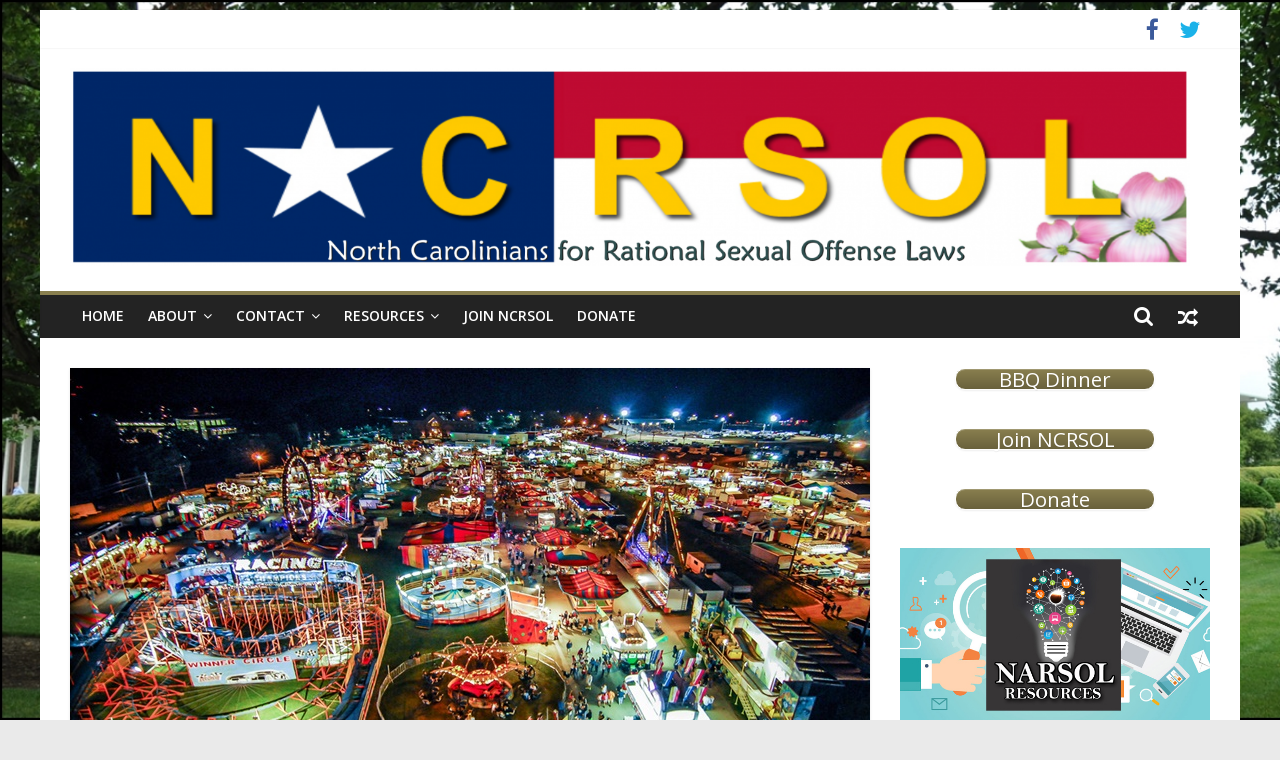

--- FILE ---
content_type: text/html; charset=UTF-8
request_url: https://ncrsol.org/2019/10/zero-tolerance-you-come-to-the-cleveland-county-fair-you-will-be-arrested/
body_size: 19872
content:
<!DOCTYPE html>
<html lang="en-US">
<head>
	<meta charset="UTF-8" />
	<meta name="viewport" content="width=device-width, initial-scale=1">
	<link rel="profile" href="http://gmpg.org/xfn/11" />
	<title>&#8220;Zero tolerance. You come to the Cleveland County Fair, you will be arrested&#8221; &#8211; NCRSOL</title>
<meta name='robots' content='max-image-preview:large' />
<link rel='dns-prefetch' href='//stats.wp.com' />
<link rel='dns-prefetch' href='//fonts.googleapis.com' />
<link rel='preconnect' href='//c0.wp.com' />
<link rel="alternate" type="application/rss+xml" title="NCRSOL &raquo; Feed" href="https://ncrsol.org/feed/" />
<link rel="alternate" type="application/rss+xml" title="NCRSOL &raquo; Comments Feed" href="https://ncrsol.org/comments/feed/" />
<link rel="alternate" type="application/rss+xml" title="NCRSOL &raquo; &#8220;Zero tolerance. You come to the Cleveland County Fair, you will be arrested&#8221; Comments Feed" href="https://ncrsol.org/2019/10/zero-tolerance-you-come-to-the-cleveland-county-fair-you-will-be-arrested/feed/" />
<link rel="alternate" title="oEmbed (JSON)" type="application/json+oembed" href="https://ncrsol.org/wp-json/oembed/1.0/embed?url=https%3A%2F%2Fncrsol.org%2F2019%2F10%2Fzero-tolerance-you-come-to-the-cleveland-county-fair-you-will-be-arrested%2F" />
<link rel="alternate" title="oEmbed (XML)" type="text/xml+oembed" href="https://ncrsol.org/wp-json/oembed/1.0/embed?url=https%3A%2F%2Fncrsol.org%2F2019%2F10%2Fzero-tolerance-you-come-to-the-cleveland-county-fair-you-will-be-arrested%2F&#038;format=xml" />
<style id='wp-img-auto-sizes-contain-inline-css' type='text/css'>
img:is([sizes=auto i],[sizes^="auto," i]){contain-intrinsic-size:3000px 1500px}
/*# sourceURL=wp-img-auto-sizes-contain-inline-css */
</style>
<style id='wp-emoji-styles-inline-css' type='text/css'>

	img.wp-smiley, img.emoji {
		display: inline !important;
		border: none !important;
		box-shadow: none !important;
		height: 1em !important;
		width: 1em !important;
		margin: 0 0.07em !important;
		vertical-align: -0.1em !important;
		background: none !important;
		padding: 0 !important;
	}
/*# sourceURL=wp-emoji-styles-inline-css */
</style>
<style id='wp-block-library-inline-css' type='text/css'>
:root{--wp-block-synced-color:#7a00df;--wp-block-synced-color--rgb:122,0,223;--wp-bound-block-color:var(--wp-block-synced-color);--wp-editor-canvas-background:#ddd;--wp-admin-theme-color:#007cba;--wp-admin-theme-color--rgb:0,124,186;--wp-admin-theme-color-darker-10:#006ba1;--wp-admin-theme-color-darker-10--rgb:0,107,160.5;--wp-admin-theme-color-darker-20:#005a87;--wp-admin-theme-color-darker-20--rgb:0,90,135;--wp-admin-border-width-focus:2px}@media (min-resolution:192dpi){:root{--wp-admin-border-width-focus:1.5px}}.wp-element-button{cursor:pointer}:root .has-very-light-gray-background-color{background-color:#eee}:root .has-very-dark-gray-background-color{background-color:#313131}:root .has-very-light-gray-color{color:#eee}:root .has-very-dark-gray-color{color:#313131}:root .has-vivid-green-cyan-to-vivid-cyan-blue-gradient-background{background:linear-gradient(135deg,#00d084,#0693e3)}:root .has-purple-crush-gradient-background{background:linear-gradient(135deg,#34e2e4,#4721fb 50%,#ab1dfe)}:root .has-hazy-dawn-gradient-background{background:linear-gradient(135deg,#faaca8,#dad0ec)}:root .has-subdued-olive-gradient-background{background:linear-gradient(135deg,#fafae1,#67a671)}:root .has-atomic-cream-gradient-background{background:linear-gradient(135deg,#fdd79a,#004a59)}:root .has-nightshade-gradient-background{background:linear-gradient(135deg,#330968,#31cdcf)}:root .has-midnight-gradient-background{background:linear-gradient(135deg,#020381,#2874fc)}:root{--wp--preset--font-size--normal:16px;--wp--preset--font-size--huge:42px}.has-regular-font-size{font-size:1em}.has-larger-font-size{font-size:2.625em}.has-normal-font-size{font-size:var(--wp--preset--font-size--normal)}.has-huge-font-size{font-size:var(--wp--preset--font-size--huge)}.has-text-align-center{text-align:center}.has-text-align-left{text-align:left}.has-text-align-right{text-align:right}.has-fit-text{white-space:nowrap!important}#end-resizable-editor-section{display:none}.aligncenter{clear:both}.items-justified-left{justify-content:flex-start}.items-justified-center{justify-content:center}.items-justified-right{justify-content:flex-end}.items-justified-space-between{justify-content:space-between}.screen-reader-text{border:0;clip-path:inset(50%);height:1px;margin:-1px;overflow:hidden;padding:0;position:absolute;width:1px;word-wrap:normal!important}.screen-reader-text:focus{background-color:#ddd;clip-path:none;color:#444;display:block;font-size:1em;height:auto;left:5px;line-height:normal;padding:15px 23px 14px;text-decoration:none;top:5px;width:auto;z-index:100000}html :where(.has-border-color){border-style:solid}html :where([style*=border-top-color]){border-top-style:solid}html :where([style*=border-right-color]){border-right-style:solid}html :where([style*=border-bottom-color]){border-bottom-style:solid}html :where([style*=border-left-color]){border-left-style:solid}html :where([style*=border-width]){border-style:solid}html :where([style*=border-top-width]){border-top-style:solid}html :where([style*=border-right-width]){border-right-style:solid}html :where([style*=border-bottom-width]){border-bottom-style:solid}html :where([style*=border-left-width]){border-left-style:solid}html :where(img[class*=wp-image-]){height:auto;max-width:100%}:where(figure){margin:0 0 1em}html :where(.is-position-sticky){--wp-admin--admin-bar--position-offset:var(--wp-admin--admin-bar--height,0px)}@media screen and (max-width:600px){html :where(.is-position-sticky){--wp-admin--admin-bar--position-offset:0px}}

/*# sourceURL=wp-block-library-inline-css */
</style><style id='global-styles-inline-css' type='text/css'>
:root{--wp--preset--aspect-ratio--square: 1;--wp--preset--aspect-ratio--4-3: 4/3;--wp--preset--aspect-ratio--3-4: 3/4;--wp--preset--aspect-ratio--3-2: 3/2;--wp--preset--aspect-ratio--2-3: 2/3;--wp--preset--aspect-ratio--16-9: 16/9;--wp--preset--aspect-ratio--9-16: 9/16;--wp--preset--color--black: #000000;--wp--preset--color--cyan-bluish-gray: #abb8c3;--wp--preset--color--white: #ffffff;--wp--preset--color--pale-pink: #f78da7;--wp--preset--color--vivid-red: #cf2e2e;--wp--preset--color--luminous-vivid-orange: #ff6900;--wp--preset--color--luminous-vivid-amber: #fcb900;--wp--preset--color--light-green-cyan: #7bdcb5;--wp--preset--color--vivid-green-cyan: #00d084;--wp--preset--color--pale-cyan-blue: #8ed1fc;--wp--preset--color--vivid-cyan-blue: #0693e3;--wp--preset--color--vivid-purple: #9b51e0;--wp--preset--gradient--vivid-cyan-blue-to-vivid-purple: linear-gradient(135deg,rgb(6,147,227) 0%,rgb(155,81,224) 100%);--wp--preset--gradient--light-green-cyan-to-vivid-green-cyan: linear-gradient(135deg,rgb(122,220,180) 0%,rgb(0,208,130) 100%);--wp--preset--gradient--luminous-vivid-amber-to-luminous-vivid-orange: linear-gradient(135deg,rgb(252,185,0) 0%,rgb(255,105,0) 100%);--wp--preset--gradient--luminous-vivid-orange-to-vivid-red: linear-gradient(135deg,rgb(255,105,0) 0%,rgb(207,46,46) 100%);--wp--preset--gradient--very-light-gray-to-cyan-bluish-gray: linear-gradient(135deg,rgb(238,238,238) 0%,rgb(169,184,195) 100%);--wp--preset--gradient--cool-to-warm-spectrum: linear-gradient(135deg,rgb(74,234,220) 0%,rgb(151,120,209) 20%,rgb(207,42,186) 40%,rgb(238,44,130) 60%,rgb(251,105,98) 80%,rgb(254,248,76) 100%);--wp--preset--gradient--blush-light-purple: linear-gradient(135deg,rgb(255,206,236) 0%,rgb(152,150,240) 100%);--wp--preset--gradient--blush-bordeaux: linear-gradient(135deg,rgb(254,205,165) 0%,rgb(254,45,45) 50%,rgb(107,0,62) 100%);--wp--preset--gradient--luminous-dusk: linear-gradient(135deg,rgb(255,203,112) 0%,rgb(199,81,192) 50%,rgb(65,88,208) 100%);--wp--preset--gradient--pale-ocean: linear-gradient(135deg,rgb(255,245,203) 0%,rgb(182,227,212) 50%,rgb(51,167,181) 100%);--wp--preset--gradient--electric-grass: linear-gradient(135deg,rgb(202,248,128) 0%,rgb(113,206,126) 100%);--wp--preset--gradient--midnight: linear-gradient(135deg,rgb(2,3,129) 0%,rgb(40,116,252) 100%);--wp--preset--font-size--small: 13px;--wp--preset--font-size--medium: 20px;--wp--preset--font-size--large: 36px;--wp--preset--font-size--x-large: 42px;--wp--preset--spacing--20: 0.44rem;--wp--preset--spacing--30: 0.67rem;--wp--preset--spacing--40: 1rem;--wp--preset--spacing--50: 1.5rem;--wp--preset--spacing--60: 2.25rem;--wp--preset--spacing--70: 3.38rem;--wp--preset--spacing--80: 5.06rem;--wp--preset--shadow--natural: 6px 6px 9px rgba(0, 0, 0, 0.2);--wp--preset--shadow--deep: 12px 12px 50px rgba(0, 0, 0, 0.4);--wp--preset--shadow--sharp: 6px 6px 0px rgba(0, 0, 0, 0.2);--wp--preset--shadow--outlined: 6px 6px 0px -3px rgb(255, 255, 255), 6px 6px rgb(0, 0, 0);--wp--preset--shadow--crisp: 6px 6px 0px rgb(0, 0, 0);}:where(.is-layout-flex){gap: 0.5em;}:where(.is-layout-grid){gap: 0.5em;}body .is-layout-flex{display: flex;}.is-layout-flex{flex-wrap: wrap;align-items: center;}.is-layout-flex > :is(*, div){margin: 0;}body .is-layout-grid{display: grid;}.is-layout-grid > :is(*, div){margin: 0;}:where(.wp-block-columns.is-layout-flex){gap: 2em;}:where(.wp-block-columns.is-layout-grid){gap: 2em;}:where(.wp-block-post-template.is-layout-flex){gap: 1.25em;}:where(.wp-block-post-template.is-layout-grid){gap: 1.25em;}.has-black-color{color: var(--wp--preset--color--black) !important;}.has-cyan-bluish-gray-color{color: var(--wp--preset--color--cyan-bluish-gray) !important;}.has-white-color{color: var(--wp--preset--color--white) !important;}.has-pale-pink-color{color: var(--wp--preset--color--pale-pink) !important;}.has-vivid-red-color{color: var(--wp--preset--color--vivid-red) !important;}.has-luminous-vivid-orange-color{color: var(--wp--preset--color--luminous-vivid-orange) !important;}.has-luminous-vivid-amber-color{color: var(--wp--preset--color--luminous-vivid-amber) !important;}.has-light-green-cyan-color{color: var(--wp--preset--color--light-green-cyan) !important;}.has-vivid-green-cyan-color{color: var(--wp--preset--color--vivid-green-cyan) !important;}.has-pale-cyan-blue-color{color: var(--wp--preset--color--pale-cyan-blue) !important;}.has-vivid-cyan-blue-color{color: var(--wp--preset--color--vivid-cyan-blue) !important;}.has-vivid-purple-color{color: var(--wp--preset--color--vivid-purple) !important;}.has-black-background-color{background-color: var(--wp--preset--color--black) !important;}.has-cyan-bluish-gray-background-color{background-color: var(--wp--preset--color--cyan-bluish-gray) !important;}.has-white-background-color{background-color: var(--wp--preset--color--white) !important;}.has-pale-pink-background-color{background-color: var(--wp--preset--color--pale-pink) !important;}.has-vivid-red-background-color{background-color: var(--wp--preset--color--vivid-red) !important;}.has-luminous-vivid-orange-background-color{background-color: var(--wp--preset--color--luminous-vivid-orange) !important;}.has-luminous-vivid-amber-background-color{background-color: var(--wp--preset--color--luminous-vivid-amber) !important;}.has-light-green-cyan-background-color{background-color: var(--wp--preset--color--light-green-cyan) !important;}.has-vivid-green-cyan-background-color{background-color: var(--wp--preset--color--vivid-green-cyan) !important;}.has-pale-cyan-blue-background-color{background-color: var(--wp--preset--color--pale-cyan-blue) !important;}.has-vivid-cyan-blue-background-color{background-color: var(--wp--preset--color--vivid-cyan-blue) !important;}.has-vivid-purple-background-color{background-color: var(--wp--preset--color--vivid-purple) !important;}.has-black-border-color{border-color: var(--wp--preset--color--black) !important;}.has-cyan-bluish-gray-border-color{border-color: var(--wp--preset--color--cyan-bluish-gray) !important;}.has-white-border-color{border-color: var(--wp--preset--color--white) !important;}.has-pale-pink-border-color{border-color: var(--wp--preset--color--pale-pink) !important;}.has-vivid-red-border-color{border-color: var(--wp--preset--color--vivid-red) !important;}.has-luminous-vivid-orange-border-color{border-color: var(--wp--preset--color--luminous-vivid-orange) !important;}.has-luminous-vivid-amber-border-color{border-color: var(--wp--preset--color--luminous-vivid-amber) !important;}.has-light-green-cyan-border-color{border-color: var(--wp--preset--color--light-green-cyan) !important;}.has-vivid-green-cyan-border-color{border-color: var(--wp--preset--color--vivid-green-cyan) !important;}.has-pale-cyan-blue-border-color{border-color: var(--wp--preset--color--pale-cyan-blue) !important;}.has-vivid-cyan-blue-border-color{border-color: var(--wp--preset--color--vivid-cyan-blue) !important;}.has-vivid-purple-border-color{border-color: var(--wp--preset--color--vivid-purple) !important;}.has-vivid-cyan-blue-to-vivid-purple-gradient-background{background: var(--wp--preset--gradient--vivid-cyan-blue-to-vivid-purple) !important;}.has-light-green-cyan-to-vivid-green-cyan-gradient-background{background: var(--wp--preset--gradient--light-green-cyan-to-vivid-green-cyan) !important;}.has-luminous-vivid-amber-to-luminous-vivid-orange-gradient-background{background: var(--wp--preset--gradient--luminous-vivid-amber-to-luminous-vivid-orange) !important;}.has-luminous-vivid-orange-to-vivid-red-gradient-background{background: var(--wp--preset--gradient--luminous-vivid-orange-to-vivid-red) !important;}.has-very-light-gray-to-cyan-bluish-gray-gradient-background{background: var(--wp--preset--gradient--very-light-gray-to-cyan-bluish-gray) !important;}.has-cool-to-warm-spectrum-gradient-background{background: var(--wp--preset--gradient--cool-to-warm-spectrum) !important;}.has-blush-light-purple-gradient-background{background: var(--wp--preset--gradient--blush-light-purple) !important;}.has-blush-bordeaux-gradient-background{background: var(--wp--preset--gradient--blush-bordeaux) !important;}.has-luminous-dusk-gradient-background{background: var(--wp--preset--gradient--luminous-dusk) !important;}.has-pale-ocean-gradient-background{background: var(--wp--preset--gradient--pale-ocean) !important;}.has-electric-grass-gradient-background{background: var(--wp--preset--gradient--electric-grass) !important;}.has-midnight-gradient-background{background: var(--wp--preset--gradient--midnight) !important;}.has-small-font-size{font-size: var(--wp--preset--font-size--small) !important;}.has-medium-font-size{font-size: var(--wp--preset--font-size--medium) !important;}.has-large-font-size{font-size: var(--wp--preset--font-size--large) !important;}.has-x-large-font-size{font-size: var(--wp--preset--font-size--x-large) !important;}
/*# sourceURL=global-styles-inline-css */
</style>

<style id='classic-theme-styles-inline-css' type='text/css'>
/*! This file is auto-generated */
.wp-block-button__link{color:#fff;background-color:#32373c;border-radius:9999px;box-shadow:none;text-decoration:none;padding:calc(.667em + 2px) calc(1.333em + 2px);font-size:1.125em}.wp-block-file__button{background:#32373c;color:#fff;text-decoration:none}
/*# sourceURL=/wp-includes/css/classic-themes.min.css */
</style>
<link rel='stylesheet' id='sow-button-base-css' href='https://ncrsol.org/wp-content/plugins/so-widgets-bundle/widgets/button/css/style.css?ver=1.70.4' type='text/css' media='all' />
<link rel='stylesheet' id='sow-button-atom-50b899215d62-css' href='https://ncrsol.org/wp-content/uploads/siteorigin-widgets/sow-button-atom-50b899215d62.css?ver=6c421d4b6c4066f430e8ea9566c9c781' type='text/css' media='all' />
<link rel='stylesheet' id='sow-button-atom-fda73939eb30-css' href='https://ncrsol.org/wp-content/uploads/siteorigin-widgets/sow-button-atom-fda73939eb30.css?ver=6c421d4b6c4066f430e8ea9566c9c781' type='text/css' media='all' />
<link rel='stylesheet' id='sow-image-default-8b5b6f678277-css' href='https://ncrsol.org/wp-content/uploads/siteorigin-widgets/sow-image-default-8b5b6f678277.css?ver=6c421d4b6c4066f430e8ea9566c9c781' type='text/css' media='all' />
<link rel='stylesheet' id='sow-image-default-dbf295114b96-css' href='https://ncrsol.org/wp-content/uploads/siteorigin-widgets/sow-image-default-dbf295114b96.css?ver=6c421d4b6c4066f430e8ea9566c9c781' type='text/css' media='all' />
<link rel='stylesheet' id='sow-button-atom-b318ecc173df-css' href='https://ncrsol.org/wp-content/uploads/siteorigin-widgets/sow-button-atom-b318ecc173df.css?ver=6c421d4b6c4066f430e8ea9566c9c781' type='text/css' media='all' />
<link rel='stylesheet' id='sow-button-atom-63db15f6c321-css' href='https://ncrsol.org/wp-content/uploads/siteorigin-widgets/sow-button-atom-63db15f6c321.css?ver=6c421d4b6c4066f430e8ea9566c9c781' type='text/css' media='all' />
<link rel='stylesheet' id='sow-button-atom-825a09e1d972-css' href='https://ncrsol.org/wp-content/uploads/siteorigin-widgets/sow-button-atom-825a09e1d972.css?ver=6c421d4b6c4066f430e8ea9566c9c781' type='text/css' media='all' />
<link rel='stylesheet' id='colormag_style-css' href='https://ncrsol.org/wp-content/themes/colormag-pro/style.css?ver=6c421d4b6c4066f430e8ea9566c9c781' type='text/css' media='all' />
<link rel='stylesheet' id='colormag_googlefonts-css' href='//fonts.googleapis.com/css?family=Open+Sans%3A400%2C600&#038;ver=6c421d4b6c4066f430e8ea9566c9c781' type='text/css' media='all' />
<link rel='stylesheet' id='colormag-featured-image-popup-css-css' href='https://ncrsol.org/wp-content/themes/colormag-pro/js/magnific-popup/magnific-popup.min.css?ver=20150310' type='text/css' media='all' />
<link rel='stylesheet' id='colormag-fontawesome-css' href='https://ncrsol.org/wp-content/themes/colormag-pro/fontawesome/css/font-awesome.min.css?ver=4.7.0' type='text/css' media='all' />
<link rel='stylesheet' id='jetpack-subscriptions-css' href='https://c0.wp.com/p/jetpack/15.4/_inc/build/subscriptions/subscriptions.min.css' type='text/css' media='all' />
<link rel='stylesheet' id='dashicons-css' href='https://c0.wp.com/c/6.9/wp-includes/css/dashicons.min.css' type='text/css' media='all' />
<link rel='stylesheet' id='my-calendar-lists-css' href='https://ncrsol.org/wp-content/plugins/my-calendar/css/list-presets.css?ver=3.7.0' type='text/css' media='all' />
<link rel='stylesheet' id='my-calendar-reset-css' href='https://ncrsol.org/wp-content/plugins/my-calendar/css/reset.css?ver=3.7.0' type='text/css' media='all' />
<link rel='stylesheet' id='my-calendar-style-css' href='https://ncrsol.org/wp-content/plugins/my-calendar/styles/twentyeighteen.css?ver=3.7.0-twentyeighteen-css' type='text/css' media='all' />
<style id='my-calendar-style-inline-css' type='text/css'>

/* Styles by My Calendar - Joe Dolson https://www.joedolson.com/ */

.my-calendar-modal .event-title svg { background-color: #c0c0ff; padding: 3px; }
.mc-main .mc_conference .event-title, .mc-main .mc_conference .event-title a { background: #c0c0ff !important; color: #000000 !important; }
.mc-main .mc_conference .event-title button { background: #c0c0ff !important; color: #000000 !important; }
.mc-main .mc_conference .event-title a:hover, .mc-main .mc_conference .event-title a:focus { background: #f3f3ff !important;}
.mc-main .mc_conference .event-title button:hover, .mc-main .mc_conference .event-title button:focus { background: #f3f3ff !important;}
.my-calendar-modal .event-title svg { background-color: #ffffc0; padding: 3px; }
.mc-main .mc_webinar .event-title, .mc-main .mc_webinar .event-title a { background: #ffffc0 !important; color: #000000 !important; }
.mc-main .mc_webinar .event-title button { background: #ffffc0 !important; color: #000000 !important; }
.mc-main .mc_webinar .event-title a:hover, .mc-main .mc_webinar .event-title a:focus { background: #fffff3 !important;}
.mc-main .mc_webinar .event-title button:hover, .mc-main .mc_webinar .event-title button:focus { background: #fffff3 !important;}
.my-calendar-modal .event-title svg { background-color: #ffc0c0; padding: 3px; }
.mc-main .mc_meeting .event-title, .mc-main .mc_meeting .event-title a { background: #ffc0c0 !important; color: #000000 !important; }
.mc-main .mc_meeting .event-title button { background: #ffc0c0 !important; color: #000000 !important; }
.mc-main .mc_meeting .event-title a:hover, .mc-main .mc_meeting .event-title a:focus { background: #fff3f3 !important;}
.mc-main .mc_meeting .event-title button:hover, .mc-main .mc_meeting .event-title button:focus { background: #fff3f3 !important;}
.mc-main, .mc-event, .my-calendar-modal, .my-calendar-modal-overlay, .mc-event-list {--primary-dark: #313233; --primary-light: #fff; --secondary-light: #fff; --secondary-dark: #000; --highlight-dark: #666; --highlight-light: #efefef; --close-button: #b32d2e; --search-highlight-bg: #f5e6ab; --main-background: transparent; --main-color: inherit; --navbar-background: transparent; --nav-button-bg: #fff; --nav-button-color: #313233; --nav-button-border: #313233; --nav-input-border: #313233; --nav-input-background: #fff; --nav-input-color: #313233; --grid-cell-border: #0000001f; --grid-header-border: #313233; --grid-header-color: #313233; --grid-weekend-color: #313233; --grid-header-bg: transparent; --grid-weekend-bg: transparent; --grid-cell-background: transparent; --current-day-border: #313233; --current-day-color: #313233; --current-day-bg: transparent; --date-has-events-bg: #313233; --date-has-events-color: #f6f7f7; --calendar-heading: clamp( 1.125rem, 24px, 2.5rem ); --event-title: clamp( 1.25rem, 24px, 2.5rem ); --grid-date: 16px; --grid-date-heading: clamp( .75rem, 16px, 1.5rem ); --modal-title: 1.5rem; --navigation-controls: clamp( .75rem, 16px, 1.5rem ); --card-heading: 1.125rem; --list-date: 1.25rem; --author-card: clamp( .75rem, 14px, 1.5rem); --single-event-title: clamp( 1.25rem, 24px, 2.5rem ); --mini-time-text: clamp( .75rem, 14px 1.25rem ); --list-event-date: 1.25rem; --list-event-title: 1.2rem; --grid-max-width: 1260px; --main-margin: 0 auto; --list-preset-border-color: #000000; --list-preset-stripe-background: rgba( 0,0,0,.04 ); --list-preset-date-badge-background: #000; --list-preset-date-badge-color: #fff; --list-preset-background: transparent; --category-mc_conference: #c0c0ff; --category-mc_webinar: #ffffc0; --category-mc_meeting: #ffc0c0; }
/*# sourceURL=my-calendar-style-inline-css */
</style>
<script type="text/javascript" src="https://c0.wp.com/c/6.9/wp-includes/js/jquery/jquery.min.js" id="jquery-core-js"></script>
<script type="text/javascript" src="https://c0.wp.com/c/6.9/wp-includes/js/jquery/jquery-migrate.min.js" id="jquery-migrate-js"></script>
<link rel="https://api.w.org/" href="https://ncrsol.org/wp-json/" /><link rel="alternate" title="JSON" type="application/json" href="https://ncrsol.org/wp-json/wp/v2/posts/3517" /><link rel="EditURI" type="application/rsd+xml" title="RSD" href="https://ncrsol.org/xmlrpc.php?rsd" />

<link rel="canonical" href="https://ncrsol.org/2019/10/zero-tolerance-you-come-to-the-cleveland-county-fair-you-will-be-arrested/" />
<link rel='shortlink' href='https://ncrsol.org/?p=3517' />
		<script type="text/javascript">
			var _statcounter = _statcounter || [];
			_statcounter.push({"tags": {"author": "mardy"}});
		</script>
			<style>img#wpstats{display:none}</style>
		<style type="text/css">.recentcomments a{display:inline !important;padding:0 !important;margin:0 !important;}</style><style type="text/css" id="custom-background-css">
body.custom-background { background-image: url("https://ncrsol.org/wp-content/uploads/2019/07/NCLeg5.jpg"); background-position: left top; background-size: cover; background-repeat: no-repeat; background-attachment: fixed; }
</style>
	
<!-- Jetpack Open Graph Tags -->
<meta property="og:type" content="article" />
<meta property="og:title" content="&#8220;Zero tolerance. You come to the Cleveland County Fair, you will be arrested&#8221;" />
<meta property="og:url" content="https://ncrsol.org/2019/10/zero-tolerance-you-come-to-the-cleveland-county-fair-you-will-be-arrested/" />
<meta property="og:description" content="Written by: Ken Lemon WSOCTV Reporter . . .  CLEVELAND COUNTY, N.C. &#8211; Families planning to attend the Cleveland County Fair, may notice extra security in the crowds this year. Dozens of offic…" />
<meta property="article:published_time" content="2019-10-02T00:32:38+00:00" />
<meta property="article:modified_time" content="2019-10-02T00:34:40+00:00" />
<meta property="og:site_name" content="NCRSOL" />
<meta property="og:image" content="https://ncrsol.org/wp-content/uploads/2019/10/Cleveland-County-Fair2.jpg" />
<meta property="og:image:width" content="800" />
<meta property="og:image:height" content="445" />
<meta property="og:image:alt" content="" />
<meta property="og:locale" content="en_US" />
<meta name="twitter:text:title" content="&#8220;Zero tolerance. You come to the Cleveland County Fair, you will be arrested&#8221;" />
<meta name="twitter:image" content="https://ncrsol.org/wp-content/uploads/2019/10/Cleveland-County-Fair2.jpg?w=640" />
<meta name="twitter:card" content="summary_large_image" />

<!-- End Jetpack Open Graph Tags -->
<link rel="icon" href="https://ncrsol.org/wp-content/uploads/2019/07/cropped-cropped-NCFlag2-32x32.jpg" sizes="32x32" />
<link rel="icon" href="https://ncrsol.org/wp-content/uploads/2019/07/cropped-cropped-NCFlag2-192x192.jpg" sizes="192x192" />
<link rel="apple-touch-icon" href="https://ncrsol.org/wp-content/uploads/2019/07/cropped-cropped-NCFlag2-180x180.jpg" />
<meta name="msapplication-TileImage" content="https://ncrsol.org/wp-content/uploads/2019/07/cropped-cropped-NCFlag2-270x270.jpg" />
<!-- NCRSOL Internal Styles -->		<style type="text/css"> .colormag-button,blockquote,button,input[type=reset],input[type=button],
		input[type=submit]{background-color:#897f4f}
		a,#masthead .main-small-navigation li:hover > .sub-toggle i,
		#masthead .main-small-navigation li.current-page-ancestor > .sub-toggle i,
		#masthead .main-small-navigation li.current-menu-ancestor > .sub-toggle i,
		#masthead .main-small-navigation li.current-page-item > .sub-toggle i,
		#masthead .main-small-navigation li.current-menu-item > .sub-toggle i,
		#masthead.colormag-header-classic #site-navigation .fa.search-top:hover,
		#masthead.colormag-header-classic #site-navigation.main-small-navigation .random-post a:hover .fa-random,
		#masthead.colormag-header-classic #site-navigation.main-navigation .random-post a:hover .fa-random,
		#masthead.colormag-header-classic .breaking-news .newsticker a:hover,
		.dark-skin #masthead.colormag-header-classic #site-navigation.main-navigation .home-icon:hover .fa{color:#897f4f}
		#site-navigation{border-top:4px solid #897f4f}
		.home-icon.front_page_on,.main-navigation a:hover,.main-navigation ul li ul li a:hover,
		.main-navigation ul li ul li:hover>a,
		.main-navigation ul li.current-menu-ancestor>a,
		.main-navigation ul li.current-menu-item ul li a:hover,
		.main-navigation ul li.current-menu-item>a,
		.main-navigation ul li.current_page_ancestor>a,.main-navigation ul li.current_page_item>a,
		.main-navigation ul li:hover>a,.main-small-navigation li a:hover,.site-header .menu-toggle:hover,
		#masthead.colormag-header-classic .main-navigation ul ul.sub-menu li:hover > a,
		#masthead.colormag-header-classic .main-navigation ul ul.sub-menu li.current-menu-ancestor > a,
		#masthead.colormag-header-classic .main-navigation ul ul.sub-menu li.current-menu-item > a,
		#masthead.colormag-header-clean #site-navigation .menu-toggle:hover,
		#masthead.colormag-header-clean #site-navigation.main-small-navigation .menu-toggle,
		#masthead.colormag-header-classic #site-navigation.main-small-navigation .menu-toggle,
		#masthead .main-small-navigation li:hover > a, #masthead .main-small-navigation li.current-page-ancestor > a,
		#masthead .main-small-navigation li.current-menu-ancestor > a, #masthead .main-small-navigation li.current-page-item > a,
		#masthead .main-small-navigation li.current-menu-item > a,
		#masthead.colormag-header-classic #site-navigation .menu-toggle:hover,
		.main-navigation ul li.focus > a,
        #masthead.colormag-header-classic .main-navigation ul ul.sub-menu li.focus > a { background-color:#897f4f}
		#masthead.colormag-header-classic .main-navigation ul ul.sub-menu li:hover,
		#masthead.colormag-header-classic .main-navigation ul ul.sub-menu li.current-menu-ancestor,
		#masthead.colormag-header-classic .main-navigation ul ul.sub-menu li.current-menu-item,
		#masthead.colormag-header-classic #site-navigation .menu-toggle:hover,
		#masthead.colormag-header-classic #site-navigation.main-small-navigation .menu-toggle,

		#masthead.colormag-header-classic .main-navigation ul > li:hover > a,
        #masthead.colormag-header-classic .main-navigation ul > li.current-menu-item > a,
        #masthead.colormag-header-classic .main-navigation ul > li.current-menu-ancestor > a,
        #masthead.colormag-header-classic .main-navigation ul li.focus > a { border-color:#897f4f}
        #masthead.colormag-header-classic .main-navigation .home-icon a:hover .fa { color:#897f4f}
		.main-small-navigation .current-menu-item>a,.main-small-navigation .current_page_item>a,
		#masthead.colormag-header-clean .main-small-navigation li:hover > a,
		#masthead.colormag-header-clean .main-small-navigation li.current-page-ancestor > a,
		#masthead.colormag-header-clean .main-small-navigation li.current-menu-ancestor > a,
		#masthead.colormag-header-clean .main-small-navigation li.current-page-item > a,
		#masthead.colormag-header-clean .main-small-navigation li.current-menu-item > a { background:#897f4f}
		#main .breaking-news-latest,.fa.search-top:hover{background-color:#897f4f}
		.byline a:hover,.comments a:hover,.edit-link a:hover,.posted-on a:hover,
		.social-links i.fa:hover,.tag-links a:hover,
		#masthead.colormag-header-clean .social-links li:hover i.fa,
		#masthead.colormag-header-classic .social-links li:hover i.fa,
		#masthead.colormag-header-clean .breaking-news .newsticker a:hover{color:#897f4f}
		.widget_featured_posts .article-content .above-entry-meta .cat-links a,
		.widget_call_to_action .btn--primary,.colormag-footer--classic .footer-widgets-area .widget-title span::before,
		.colormag-footer--classic-bordered .footer-widgets-area .widget-title span::before{background-color:#897f4f}
		.widget_featured_posts .article-content .entry-title a:hover{color:#897f4f}
		.widget_featured_posts .widget-title{border-bottom:2px solid #897f4f}
		.widget_featured_posts .widget-title span,
		.widget_featured_slider .slide-content .above-entry-meta .cat-links a{background-color:#897f4f}
		.widget_featured_slider .slide-content .below-entry-meta .byline a:hover,
		.widget_featured_slider .slide-content .below-entry-meta .comments a:hover,
		.widget_featured_slider .slide-content .below-entry-meta .posted-on a:hover,
		.widget_featured_slider .slide-content .entry-title a:hover{color:#897f4f}
		.widget_highlighted_posts .article-content .above-entry-meta .cat-links a{background-color:#897f4f}
		.widget_block_picture_news.widget_featured_posts .article-content .entry-title a:hover,
		.widget_highlighted_posts .article-content .below-entry-meta .byline a:hover,
		.widget_highlighted_posts .article-content .below-entry-meta .comments a:hover,
		.widget_highlighted_posts .article-content .below-entry-meta .posted-on a:hover,
		.widget_highlighted_posts .article-content .entry-title a:hover{color:#897f4f}
		.category-slide-next,.category-slide-prev,.slide-next,
		.slide-prev,.tabbed-widget ul li{background-color:#897f4f}
		i.fa-arrow-up, i.fa-arrow-down{color:#897f4f}
		#secondary .widget-title{border-bottom:2px solid #897f4f}
		#content .wp-pagenavi .current,#content .wp-pagenavi a:hover,
		#secondary .widget-title span{background-color:#897f4f}
		#site-title a{color:#897f4f}
		.page-header .page-title{border-bottom:2px solid #897f4f}
		#content .post .article-content .above-entry-meta .cat-links a,
		.page-header .page-title span{background-color:#897f4f}
		#content .post .article-content .entry-title a:hover,.entry-meta .byline i,
		.entry-meta .cat-links i,.entry-meta a,.post .entry-title a:hover,.search .entry-title a:hover{color:#897f4f}
		.entry-meta .post-format i{background-color:#897f4f}
		.entry-meta .comments-link a:hover,.entry-meta .edit-link a:hover,.entry-meta .posted-on a:hover,
		.entry-meta .tag-links a:hover,.single #content .tags a:hover{color:#897f4f}
		.format-link .entry-content a,.more-link{background-color:#897f4f}
		.count,.next a:hover,.previous a:hover,.related-posts-main-title .fa,
		.single-related-posts .article-content .entry-title a:hover{color:#897f4f}
		.pagination a span:hover{color:#897f4f;border-color:#897f4f}
		.pagination span{background-color:#897f4f}
		#content .comments-area a.comment-edit-link:hover,#content .comments-area a.comment-permalink:hover,
		#content .comments-area article header cite a:hover,.comments-area .comment-author-link a:hover{color:#897f4f}
		.comments-area .comment-author-link span{background-color:#897f4f}
		.comment .comment-reply-link:hover,.nav-next a,.nav-previous a{color:#897f4f}
		.footer-widgets-area .widget-title{border-bottom:2px solid #897f4f}
		.footer-widgets-area .widget-title span{background-color:#897f4f}
		#colophon .footer-menu ul li a:hover,.footer-widgets-area a:hover,a#scroll-up i{color:#897f4f}
		.advertisement_above_footer .widget-title{border-bottom:2px solid #897f4f}
		.advertisement_above_footer .widget-title span{background-color:#897f4f}
		.sub-toggle{background:#897f4f}
		.main-small-navigation li.current-menu-item > .sub-toggle i {color:#897f4f}
		.error{background:#897f4f}
		.num-404{color:#897f4f}
		#primary .widget-title{border-bottom: 2px solid #897f4f}
		#primary .widget-title span{background-color:#897f4f}
		.related-posts-wrapper-flyout .entry-title a:hover{color:#897f4f}
		.related-posts-wrapper.style-three .article-content .entry-title a:hover:before{background:#897f4f}
		.human-diff-time .human-diff-time-display:hover{color:#897f4f}
		.widget_slider_area .widget-title,.widget_beside_slider .widget-title { border-bottom:2px solid#897f4f}
		.widget_slider_area .widget-title span,.widget_beside_slider .widget-title span { background-color:#897f4f}
		.top-full-width-sidebar .widget-title{border-bottom: 2px solid #897f4f}
		.top-full-width-sidebar .widget-title span{background-color:#897f4f} body, button, input, select, textarea, p, blockquote p, dl, .previous a, .next a, .nav-previous a, .nav-next a, #respond h3#reply-title #cancel-comment-reply-link, #respond form input[type="text"], #respond form textarea, #secondary .widget, .error-404 .widget { font-size: 14px; } .footer-widgets-area a { color: #897f4f; } #colophon .tg-upper-footer-widgets .widget { background-color: #2c2e34; } .below-entry-meta .byline,.elementor .tg-module-wrapper .tg-module-meta .tg-post-auther-name{display:none;} .below-entry-meta .posted-on,.elementor .tg-module-wrapper .tg-module-meta .tg-post-date{display:none;} .above-entry-meta,.tg-post-categories{display:none;} .below-entry-meta .comments,.elementor .tg-module-wrapper .tg-module-meta .tg-module-comments{display:none;}#colophon { background-position: center center; }#colophon { background-size: auto; }#colophon { background-attachment: scroll; }#colophon { background-repeat: repeat; }</style>
						<style type="text/css" id="c4wp-checkout-css">
					.woocommerce-checkout .c4wp_captcha_field {
						margin-bottom: 10px;
						margin-top: 15px;
						position: relative;
						display: inline-block;
					}
				</style>
							<style type="text/css" id="c4wp-v3-lp-form-css">
				.login #login, .login #lostpasswordform {
					min-width: 350px !important;
				}
				.wpforms-field-c4wp iframe {
					width: 100% !important;
				}
			</style>
			<link rel='stylesheet' id='sow-button-atom-6bf2d50c69b6-css' href='https://ncrsol.org/wp-content/uploads/siteorigin-widgets/sow-button-atom-6bf2d50c69b6.css?ver=6c421d4b6c4066f430e8ea9566c9c781' type='text/css' media='all' />
<link rel='stylesheet' id='sow-button-atom-d921005cd5ec-css' href='https://ncrsol.org/wp-content/uploads/siteorigin-widgets/sow-button-atom-d921005cd5ec.css?ver=6c421d4b6c4066f430e8ea9566c9c781' type='text/css' media='all' />
<link rel='stylesheet' id='sow-button-atom-99fa7ea5ce24-css' href='https://ncrsol.org/wp-content/uploads/siteorigin-widgets/sow-button-atom-99fa7ea5ce24.css?ver=6c421d4b6c4066f430e8ea9566c9c781' type='text/css' media='all' />
<link rel='stylesheet' id='sow-button-atom-6026dda10e6d-css' href='https://ncrsol.org/wp-content/uploads/siteorigin-widgets/sow-button-atom-6026dda10e6d.css?ver=6c421d4b6c4066f430e8ea9566c9c781' type='text/css' media='all' />
</head>

<body class="wp-singular post-template-default single single-post postid-3517 single-format-standard custom-background wp-custom-logo wp-theme-colormag-pro  box-layout">





<div id="page" class="hfeed site">
	<a class="skip-link screen-reader-text" href="#main">Skip to content</a>

	
	
	<header id="masthead" class="site-header clearfix ">
		<div id="header-text-nav-container" class="clearfix">

			
							<div class="news-bar">
				<div class="inner-wrap clearfix">
					
					
					
		
		<div class="social-links clearfix">
			<ul>
				<li><a href="https://www.facebook.com/NCrsol-713245068829111" ><i class="fa fa-facebook"></i></a></li><li><a href="https://twitter.com/ncrsol1" ><i class="fa fa-twitter"></i></a></li>
							</ul>
		</div><!-- .social-links -->
						</div>
			</div>
		
				
				
		<div class="inner-wrap">

			<div id="header-text-nav-wrap" class="clearfix">
				<div id="header-left-section">
											<div id="header-logo-image">
							<a href="https://ncrsol.org/" class="custom-logo-link" rel="home"><img width="3109" height="550" src="https://ncrsol.org/wp-content/uploads/2020/06/cropped-NEWNCRSOLLOGO-page001-1.png" class="custom-logo" alt="NCRSOL" decoding="async" fetchpriority="high" srcset="https://ncrsol.org/wp-content/uploads/2020/06/cropped-NEWNCRSOLLOGO-page001-1.png 3109w, https://ncrsol.org/wp-content/uploads/2020/06/cropped-NEWNCRSOLLOGO-page001-1-768x136.png 768w, https://ncrsol.org/wp-content/uploads/2020/06/cropped-NEWNCRSOLLOGO-page001-1-1536x272.png 1536w, https://ncrsol.org/wp-content/uploads/2020/06/cropped-NEWNCRSOLLOGO-page001-1-2048x362.png 2048w" sizes="(max-width: 3109px) 100vw, 3109px" /></a>						</div><!-- #header-logo-image -->
											<div id="header-text" class="screen-reader-text">
													<h3 id="site-title">
								<a href="https://ncrsol.org/" title="NCRSOL" rel="home">NCRSOL</a>
							</h3>
						
												<p id="site-description">Fighting for registered citizens and families</p>
						<!-- #site-description -->
					</div><!-- #header-text -->
				</div><!-- #header-left-section -->
				<div id="header-right-section">
									</div><!-- #header-right-section -->

			</div><!-- #header-text-nav-wrap -->

		</div><!-- .inner-wrap -->

		
				
				
					<nav id="site-navigation" class="main-navigation clearfix">
				<div class="inner-wrap clearfix">
					
											<div class="search-random-icons-container">
							
		<div class="random-post">
							<a href="https://ncrsol.org/2020/04/ncrsol-questions-conference-call/" title="View a random post"><i class="fa fa-random"></i></a>
					</div>

										<div class="top-search-wrap">
									<i class="fa fa-search search-top"></i>
									<div class="search-form-top">
										<form action="https://ncrsol.org/" class="search-form searchform clearfix" method="get">
	<div class="search-wrap">
		<input type="text" placeholder="Search" class="s field" name="s">
		<button class="search-icon" type="submit"></button>
	</div>
</form><!-- .searchform -->
									</div>
								</div>
													</div>
					
					<p class="menu-toggle"></p>
					<div class="menu-primary-container"><ul id="menu-main-menu" class="menu"><li id="menu-item-3048" class="menu-item menu-item-type-custom menu-item-object-custom menu-item-home menu-item-3048"><a href="https://ncrsol.org">Home</a></li>
<li id="menu-item-3049" class="menu-item menu-item-type-custom menu-item-object-custom menu-item-has-children menu-item-3049"><a>About</a>
<ul class="sub-menu">
	<li id="menu-item-3050" class="menu-item menu-item-type-post_type menu-item-object-page menu-item-3050"><a href="https://ncrsol.org/about-us/">About Us</a></li>
	<li id="menu-item-3051" class="menu-item menu-item-type-post_type menu-item-object-page menu-item-3051"><a href="https://ncrsol.org/vision-mission/">Vision &#038; Mission</a></li>
	<li id="menu-item-3053" class="menu-item menu-item-type-post_type menu-item-object-page menu-item-3053"><a href="https://ncrsol.org/press-releases/">Press Releases</a></li>
	<li id="menu-item-3684" class="menu-item menu-item-type-post_type menu-item-object-page menu-item-3684"><a href="https://ncrsol.org/calendar/">Event Calendar</a></li>
</ul>
</li>
<li id="menu-item-3494" class="menu-item menu-item-type-custom menu-item-object-custom menu-item-has-children menu-item-3494"><a>Contact</a>
<ul class="sub-menu">
	<li id="menu-item-3054" class="menu-item menu-item-type-post_type menu-item-object-page menu-item-3054"><a href="https://ncrsol.org/contact/">General Inquiries</a></li>
	<li id="menu-item-4078" class="menu-item menu-item-type-post_type menu-item-object-page menu-item-4078"><a href="https://ncrsol.org/civil-rights-complaint-form/">Civil Rights Complaint</a></li>
	<li id="menu-item-3495" class="menu-item menu-item-type-post_type menu-item-object-page menu-item-3495"><a href="https://ncrsol.org/media-contact/">Media Contact</a></li>
</ul>
</li>
<li id="menu-item-3055" class="menu-item menu-item-type-custom menu-item-object-custom menu-item-has-children menu-item-3055"><a>Resources</a>
<ul class="sub-menu">
	<li id="menu-item-3056" class="menu-item menu-item-type-custom menu-item-object-custom menu-item-3056"><a target="_blank" href="http://www.ncleg.net/EnactedLegislation/Statutes/HTML/ByArticle/Chapter_14/Article_27A.html">N.C. SO Statutes</a></li>
	<li id="menu-item-3057" class="menu-item menu-item-type-custom menu-item-object-custom menu-item-3057"><a target="_blank" href="https://ncrsol.org/wp-content/uploads/2019/11/NORTH-CAROLINA-SEX-Offender-amp-Public-Protection-Registration-Program.pdf">N.C. AG&#8217;s Reference</a></li>
	<li id="menu-item-3058" class="menu-item menu-item-type-custom menu-item-object-custom menu-item-3058"><a target="_blank" href="https://www.ncsbi.gov/Docs/SOR/SexOffenderRegPrograms.aspx">Sheriff Assoc. Ref.</a></li>
	<li id="menu-item-3059" class="menu-item menu-item-type-custom menu-item-object-custom menu-item-3059"><a target="_blank" href="https://www.ncleg.gov/RnR/Representation">Contact N.C. Legislature</a></li>
	<li id="menu-item-3060" class="menu-item menu-item-type-custom menu-item-object-custom menu-item-3060"><a target="_blank" href="https://www.ncbar.org/public-resources/">Find an attorney</a></li>
	<li id="menu-item-3061" class="menu-item menu-item-type-custom menu-item-object-custom menu-item-3061"><a target="_blank" href="http://www.legalaidnc.org/">Legal Aid in N.C.</a></li>
	<li id="menu-item-3062" class="menu-item menu-item-type-post_type menu-item-object-page menu-item-3062"><a href="https://ncrsol.org/resources/affiliates-collaborators/">Affiliates &#038; Collaborators</a></li>
</ul>
</li>
<li id="menu-item-3063" class="menu-item menu-item-type-custom menu-item-object-custom menu-item-3063"><a href="http://secure.ncrsol.org/join-ncrsol/">Join NCRSOL</a></li>
<li id="menu-item-3064" class="menu-item menu-item-type-custom menu-item-object-custom menu-item-3064"><a href="http://secure.ncrsol.org/donate-to-ncrsol/">Donate</a></li>
</ul></div>
				</div>
			</nav>
		
		
			
		</div><!-- #header-text-nav-container -->

		
	</header>

		
	<div id="main" class="clearfix">
		
		
		<div class="inner-wrap clearfix">
			

<div id="primary">
	<div id="content" class="clearfix">

		
			
<article id="post-3517" class="post-3517 post type-post status-publish format-standard has-post-thumbnail hentry category-nc-news tag-cleveland-county-nc tag-fair tag-nc-sex-offender-law tag-sex-offenders tag-sheriff tag-sheriff-alan-norman">
	
	
	
	
					<div class="featured-image">
									<a href="https://ncrsol.org/wp-content/uploads/2019/10/Cleveland-County-Fair2.jpg" class="image-popup"><img width="800" height="445" src="https://ncrsol.org/wp-content/uploads/2019/10/Cleveland-County-Fair2.jpg" class="attachment-colormag-featured-image size-colormag-featured-image wp-post-image" alt="" decoding="async" srcset="https://ncrsol.org/wp-content/uploads/2019/10/Cleveland-County-Fair2.jpg 800w, https://ncrsol.org/wp-content/uploads/2019/10/Cleveland-County-Fair2-768x427.jpg 768w" sizes="(max-width: 800px) 100vw, 800px" /></a>
											</div>

					
	
	<div class="article-content clearfix">

		
		<div class="above-entry-meta"><span class="cat-links"><a href="https://ncrsol.org/category/nc-news/"  rel="category tag">NC News</a>&nbsp;</span></div>
			<header class="entry-header">
				<h1 class="entry-title">
					&#8220;Zero tolerance. You come to the Cleveland County Fair, you will be arrested&#8221;				</h1>
			</header>

			<div class="below-entry-meta ">
			<span class="posted-on"><a href="https://ncrsol.org/2019/10/zero-tolerance-you-come-to-the-cleveland-county-fair-you-will-be-arrested/" title="8:32 pm" rel="bookmark"><i class="fa fa-calendar-o"></i> <time class="entry-date published" datetime="2019-10-01T20:32:38-04:00">October 1, 2019</time><time class="updated" datetime="2019-10-01T20:34:40-04:00">October 1, 2019</time></a></span>
			<span class="byline"><span class="author vcard" itemprop="name"><i class="fa fa-user"></i><a class="url fn n" href="https://ncrsol.org/author/mardy/" title="Mardy">Mardy</a></span></span>

			<span class="post-views"><i class="fa fa-eye"></i><span class="total-views">10161 Views</span></span>
						<span class="comments"><a href="https://ncrsol.org/2019/10/zero-tolerance-you-come-to-the-cleveland-county-fair-you-will-be-arrested/#respond"><i class="fa fa-comment"></i> 0 Comments</a></span>
			<span class="tag-links"><i class="fa fa-tags"></i><a href="https://ncrsol.org/tag/cleveland-county-nc/" rel="tag">Cleveland County NC</a>, <a href="https://ncrsol.org/tag/fair/" rel="tag">Fair</a>, <a href="https://ncrsol.org/tag/nc-sex-offender-law/" rel="tag">NC Sex Offender Law</a>, <a href="https://ncrsol.org/tag/sex-offenders/" rel="tag">sex offenders</a>, <a href="https://ncrsol.org/tag/sheriff/" rel="tag">Sheriff</a>, <a href="https://ncrsol.org/tag/sheriff-alan-norman/" rel="tag">Sheriff Alan Norman</a></span></div>
		<div class="entry-content clearfix">
			<p><strong>Written by: Ken Lemon WSOCTV Reporter . . . </strong></p>
<p><strong>CLEVELAND COUNTY, N.C.</strong> &#8211; Families planning to attend the Cleveland County Fair, may notice extra security in the crowds this year.</p>
<p>Dozens of officers are patrolling the fairgrounds for sex offenders and Sheriff Alan Norman&#8217;s message is clear.</p>
<p>&#8220;Zero tolerance. You come to the Cleveland County Fair, you will be arrested,&#8221; he said.</p>
<p>Officials said North Carolina&#8217;s largest county fair is a big playground and deputies want to make sure no one disrupts the fun.</p>
<p>Norman told Channel 9 that cameras will be monitored around the clock to track anything or anyone out of place, and they want parents to help.</p>
<p>&#8220;There is a registry you can go to, not only on our website, but it&#8217;s linked in with the state website,&#8221; Norman said.</p>
<p>Although deputies haven&#8217;t had a problem with sex offenders at the fair before, the sheriff said the county has a problem.</p>
<p>&#8220;We have an overabundance of what we should have for a county this size,&#8221; he said. &#8220;I don&#8217;t know what the draw is, but I can assure you we are policing them as responsibly as we can,&#8221; Norman said.</p>
<p>North Carolina state law prohibits sex offenders from going to any place designed for children, including fairs or playgrounds.</p>
<p>If a registered sex offender is caught at the fair, they can be charged with a felony and sentenced to two years behind bars, depending on their record.</p>
<p>The district attorney said he will give full attention to any sex offender arrested during the fair, which opens Wednesday.</p>
<p><a href="https://www.wsoctv.com/news/local/-zero-tolerance-warning-issued-to-sex-offenders-caught-at-cleveland-co-fair/992404053?utm_source=homestream&amp;utm_medium=site_navigation&amp;utm_campaign=homestream_click"><span style="text-decoration: underline;"><strong>SOURCE</strong></span></a></p>
		</div>

			</div>

	</article>

		
	</div><!-- #content -->

	

			<ul class="default-wp-page clearfix">
				<li class="previous"><a href="https://ncrsol.org/2019/09/side-effects-of-the-registry/" rel="prev"><span class="meta-nav">&larr;</span> Side effects of the registry</a></li>
				<li class="next"><a href="https://ncrsol.org/2019/10/hey-october-just-leave/" rel="next">Hey October, just leave . . . <span class="meta-nav">&rarr;</span></a></li>
			</ul>
				
		
		<div class="share-buttons">
	<span class="share">Share This Post:</span>
	<div id="twitter" data-url="https://ncrsol.org/2019/10/zero-tolerance-you-come-to-the-cleveland-county-fair-you-will-be-arrested/" data-text="&#8220;Zero tolerance. You come to the Cleveland County Fair, you will be arrested&#8221;" data-title="Tweet This"></div>
	<div id="facebook" data-url="https://ncrsol.org/2019/10/zero-tolerance-you-come-to-the-cleveland-county-fair-you-will-be-arrested/" data-text="&#8220;Zero tolerance. You come to the Cleveland County Fair, you will be arrested&#8221;" data-title="Like This"></div>
	<div id="googleplus" data-url="https://ncrsol.org/2019/10/zero-tolerance-you-come-to-the-cleveland-county-fair-you-will-be-arrested/" data-text="&#8220;Zero tolerance. You come to the Cleveland County Fair, you will be arrested&#8221;" data-title="+1 This"></div>
	<div id="pinterest" data-url="https://ncrsol.org/2019/10/zero-tolerance-you-come-to-the-cleveland-county-fair-you-will-be-arrested/" data-text="&#8220;Zero tolerance. You come to the Cleveland County Fair, you will be arrested&#8221;" data-title="Pin It"></div>
</div><!--/.sharrre-container-->

<script type="text/javascript">
	// Share
	jQuery( document ).ready( function () {
		jQuery( '#twitter' ).sharrre( {
			share          : {
				twitter : true
			},
			template       : '<a class="box" href="#"><div class="count" href="#">{total}</div><div class="share"><i class="fa fa-twitter"></i></div></a>',
			enableHover    : false,
			enableTracking : true,
			click          : function ( api, options ) {
				api.simulateClick();
				api.openPopup( 'twitter' );
			}
		} );
		jQuery( '#facebook' ).sharrre( {
			share          : {
				facebook : true
			},
			template       : '<a class="box" href="#"><div class="count" href="#">{total}</div><div class="share"><i class="fa fa-facebook-square"></i></div></a>',
			enableHover    : false,
			enableTracking : true,
			click          : function ( api, options ) {
				api.simulateClick();
				api.openPopup( 'facebook' );
			}
		} );
		jQuery( '#googleplus' ).sharrre( {
			share          : {
				googlePlus : true
			},
			template       : '<a class="box" href="#"><div class="count" href="#">{total}</div><div class="share"><i class="fa fa-google-plus-square"></i></div></a>',
			enableHover    : false,
			enableTracking : true,
			urlCurl        : 'https://ncrsol.org/wp-content/themes/colormag-pro/js/sharrre/sharrre.php',
			click          : function ( api, options ) {
				api.simulateClick();
				api.openPopup( 'googlePlus' );
			}
		} );
		jQuery( '#pinterest' ).sharrre( {
			share          : {
				pinterest : true
			},
			template       : '<a class="box" href="#" rel="nofollow"><div class="count" href="#">{total}</div><div class="share"><i class="fa fa-pinterest"></i></div></a>',
			enableHover    : false,
			enableTracking : true,
			buttons        : {
				pinterest : {
					description : '&#8220;Zero tolerance. You come to the Cleveland County Fair, you will be arrested&#8221;',
					media       : 'https://ncrsol.org/wp-content/uploads/2019/10/Cleveland-County-Fair2.jpg'				}
			},
			click          : function ( api, options ) {
				api.simulateClick();
				api.openPopup( 'pinterest' );
			}
		} );
	} );
</script>


	
	<div class="related-posts-wrapper style-three">

		<h4 class="related-posts-main-title">
			<i class="fa fa-thumbs-up"></i><span>You May Also Like</span>
		</h4>

		<div class="related-posts clearfix ">

							<div class="single-related-posts">

					
					<div class="article-content">

						<h3 class="entry-title">
							<a href="https://ncrsol.org/2016/05/nc-recidivism-report-sex-offender-recidivism-lower-than-other-offenders/" rel="bookmark" title="NC Recidivism Report: sex offender recidivism lower than other offenders">NC Recidivism Report: sex offender recidivism lower than other offenders</a>
						</h3><!--/.post-title-->

						
						
											</div>

				</div><!--/.related-->
							<div class="single-related-posts">

					
					<div class="article-content">

						<h3 class="entry-title">
							<a href="https://ncrsol.org/2021/06/are-nc-district-attorneys-a-roadblock-to-needed-criminal-justice-reform/" rel="bookmark" title="Are NC district attorneys a roadblock to needed criminal justice reform?">Are NC district attorneys a roadblock to needed criminal justice reform?</a>
						</h3><!--/.post-title-->

						
						
											</div>

				</div><!--/.related-->
							<div class="single-related-posts">

					
					<div class="article-content">

						<h3 class="entry-title">
							<a href="https://ncrsol.org/2019/04/social-media-nc-legislature-needlessly-target-rsos/" rel="bookmark" title="Social media, NC legislature needlessly target RSOs">Social media, NC legislature needlessly target RSOs</a>
						</h3><!--/.post-title-->

						
						
											</div>

				</div><!--/.related-->
			
		</div><!--/.post-related-->

	</div>


	
	
<div id="comments" class="comments-area">

	
	
	
		<div id="respond" class="comment-respond">
		<h3 id="reply-title" class="comment-reply-title">Leave a Reply <small><a rel="nofollow" id="cancel-comment-reply-link" href="/2019/10/zero-tolerance-you-come-to-the-cleveland-county-fair-you-will-be-arrested/#respond" style="display:none;">Cancel reply</a></small></h3><form action="https://ncrsol.org/wp-comments-post.php" method="post" id="commentform" class="comment-form"><p class="comment-notes"><span id="email-notes">Your email address will not be published.</span> <span class="required-field-message">Required fields are marked <span class="required">*</span></span></p><p class="comment-form-comment"><label for="comment">Comment <span class="required">*</span></label> <textarea id="comment" name="comment" cols="45" rows="8" maxlength="65525" required></textarea></p><p class="comment-form-author"><label for="author">Name <span class="required">*</span></label> <input id="author" name="author" type="text" value="" size="30" maxlength="245" autocomplete="name" required /></p>
<p class="comment-form-email"><label for="email">Email <span class="required">*</span></label> <input id="email" name="email" type="email" value="" size="30" maxlength="100" aria-describedby="email-notes" autocomplete="email" required /></p>
<p class="comment-form-url"><label for="url">Website</label> <input id="url" name="url" type="url" value="" size="30" maxlength="200" autocomplete="url" /></p>
<!-- CAPTCHA added with CAPTCHA 4WP plugin. More information: https://captcha4wp.com --><div class="c4wp_captcha_field" style="margin-bottom: 10px" data-nonce="3bde4886a3"><div id="c4wp_captcha_field_1" class="c4wp_captcha_field_div"></div></div><!-- / CAPTCHA by CAPTCHA 4WP plugin --><p class="comment-subscription-form"><input type="checkbox" name="subscribe_comments" id="subscribe_comments" value="subscribe" style="width: auto; -moz-appearance: checkbox; -webkit-appearance: checkbox;" /> <label class="subscribe-label" id="subscribe-label" for="subscribe_comments">Notify me of follow-up comments by email.</label></p><p class="comment-subscription-form"><input type="checkbox" name="subscribe_blog" id="subscribe_blog" value="subscribe" style="width: auto; -moz-appearance: checkbox; -webkit-appearance: checkbox;" /> <label class="subscribe-label" id="subscribe-blog-label" for="subscribe_blog">Notify me of new posts by email.</label></p><p class="form-submit"><input name="submit" type="submit" id="submit" class="submit" value="Post Comment" /> <input type='hidden' name='comment_post_ID' value='3517' id='comment_post_ID' />
<input type='hidden' name='comment_parent' id='comment_parent' value='0' />
</p></form>	</div><!-- #respond -->
	
</div><!-- #comments -->
</div><!-- #primary -->


<div id="secondary">
			
		<aside id="sow-button-17" class="widget widget_sow-button clearfix"><div
			
			class="so-widget-sow-button so-widget-sow-button-atom-50b899215d62"
			
		><div class="ow-button-base ow-button-align-center"
>
			<a
					href="https://ncrsol.org/ncrsol-bbq-dinner/"
					class="sowb-button ow-icon-placement-left ow-button-hover" 	>
		<span>
			
			BBQ Dinner		</span>
			</a>
	</div>
</div></aside><aside id="sow-button-3" class="widget widget_sow-button clearfix"><div
			
			class="so-widget-sow-button so-widget-sow-button-atom-6bf2d50c69b6"
			
		><div class="ow-button-base ow-button-align-center"
>
			<a
					href="http://secure.ncrsol.org/join-ncrsol/"
					class="sowb-button ow-icon-placement-left ow-button-hover" 	>
		<span>
			
			Join NCRSOL		</span>
			</a>
	</div>
</div></aside><aside id="sow-button-4" class="widget widget_sow-button clearfix"><div
			
			class="so-widget-sow-button so-widget-sow-button-atom-6bf2d50c69b6"
			
		><div class="ow-button-base ow-button-align-center"
>
			<a
					href="http://secure.ncrsol.org/donate-to-ncrsol/"
					class="sowb-button ow-icon-placement-left ow-button-hover" 	>
		<span>
			
			Donate		</span>
			</a>
	</div>
</div></aside><aside id="sow-image-14" class="widget widget_sow-image clearfix"><div
			
			class="so-widget-sow-image so-widget-sow-image-default-8b5b6f678277"
			
		>
<div class="sow-image-container">
			<a href="https://resources.narsol.org/"
			target="_blank" rel="noopener noreferrer" 		>
			<img 
	src="https://ncrsol.org/wp-content/uploads/2020/07/resources-graphic.jpg" width="600" height="336" sizes="(max-width: 600px) 100vw, 600px" alt="" decoding="async" loading="lazy" 		class="so-widget-image"/>
			</a></div>

</div></aside>
		<aside id="recent-posts-3" class="widget widget_recent_entries clearfix">
		<h3 class="widget-title"><span>Latest Posts</span></h3>
		<ul>
											<li>
					<a href="https://ncrsol.org/2024/02/its-time-for-a-new-direction-in-sexual-offense-policy/">It’s time for a new direction in sexual offense policy</a>
									</li>
											<li>
					<a href="https://ncrsol.org/2024/01/4807/">End The National Social Experiment</a>
									</li>
											<li>
					<a href="https://ncrsol.org/2023/08/how-the-supreme-court-has-promoted-myths-about-sex-offender-registries/">How the Supreme Court has promoted myths about sex offender registries</a>
									</li>
											<li>
					<a href="https://ncrsol.org/2023/05/corrupting-legacy-of-a-flawed-study-published-by-psychology-today/">Corrupting legacy of a flawed study published by Psychology Today</a>
									</li>
											<li>
					<a href="https://ncrsol.org/2023/05/we-must-have-unrestricted-constitutional-right-to-vote/">We must have unrestricted constitutional right to vote</a>
									</li>
					</ul>

		</aside><aside id="blog_subscription-6" class="widget widget_blog_subscription jetpack_subscription_widget clearfix"><h3 class="widget-title"><span>Don&#039;t miss a thing</span></h3>
			<div class="wp-block-jetpack-subscriptions__container">
			<form action="#" method="post" accept-charset="utf-8" id="subscribe-blog-blog_subscription-6"
				data-blog="165103099"
				data-post_access_level="everybody" >
									<div id="subscribe-text"><p>Enter your email address to subscribe to this blog and receive notifications of new posts by email.</p>
</div>
										<p id="subscribe-email">
						<label id="jetpack-subscribe-label"
							class="screen-reader-text"
							for="subscribe-field-blog_subscription-6">
							Email Address						</label>
						<input type="email" name="email" autocomplete="email" required="required"
																					value=""
							id="subscribe-field-blog_subscription-6"
							placeholder="Email Address"
						/>
					</p>

					<p id="subscribe-submit"
											>
						<input type="hidden" name="action" value="subscribe"/>
						<input type="hidden" name="source" value="https://ncrsol.org/2019/10/zero-tolerance-you-come-to-the-cleveland-county-fair-you-will-be-arrested/"/>
						<input type="hidden" name="sub-type" value="widget"/>
						<input type="hidden" name="redirect_fragment" value="subscribe-blog-blog_subscription-6"/>
						<input type="hidden" id="_wpnonce" name="_wpnonce" value="f4597b13d2" /><input type="hidden" name="_wp_http_referer" value="/2019/10/zero-tolerance-you-come-to-the-cleveland-county-fair-you-will-be-arrested/" />						<button type="submit"
															class="wp-block-button__link"
																					name="jetpack_subscriptions_widget"
						>
							Subscribe						</button>
					</p>
							</form>
						</div>
			
</aside><aside id="my_calendar_mini_widget-3" class="widget widget_my_calendar_mini_widget clearfix">
<div id='mc_mini_widget-3' class='mc-main mcjs listjs gridjs minijs ajaxjs twentyeighteen mini month mc_mini_widget-3 is-main-view'><h2 id="mc_head_mc_mini_widget-3" class="heading my-calendar-month"><span>Events in January 2026</span></h2>
<div class="mc-content">
<table class='my-calendar-table' aria-labelledby='mc_head_mc_mini_widget-3'>
<thead>
	<tr class='mc-row'>
		<th scope="col" class='weekend-heading sun'><span aria-hidden="true"><abbr title="Sunday">S</abbr></span><span class="screen-reader-text">Sunday</span></th>

		<th scope="col" class='day-heading mon'><span aria-hidden="true"><abbr title="Monday">M</abbr></span><span class="screen-reader-text">Monday</span></th>

		<th scope="col" class='day-heading tues'><span aria-hidden="true"><abbr title="Tuesday">T</abbr></span><span class="screen-reader-text">Tuesday</span></th>

		<th scope="col" class='day-heading wed'><span aria-hidden="true"><abbr title="Wednesday">W</abbr></span><span class="screen-reader-text">Wednesday</span></th>

		<th scope="col" class='day-heading thur'><span aria-hidden="true"><abbr title="Thursday">T</abbr></span><span class="screen-reader-text">Thursday</span></th>

		<th scope="col" class='day-heading fri'><span aria-hidden="true"><abbr title="Friday">F</abbr></span><span class="screen-reader-text">Friday</span></th>

		<th scope="col" class='weekend-heading sat'><span aria-hidden="true"><abbr title="Saturday">S</abbr></span><span class="screen-reader-text">Saturday</span></th>
	</tr>
</thead>
<tbody>
<tr class='mc-row'><td class='no-events sunday sun past-day past-date weekend nextmonth no-events day-with-date'><div class='mc-date-container'><span class='mc-date no-events'><span aria-hidden='true'>28</span><span class='screen-reader-text'>December 28, 2025</span></span></div>
</td>
<td class='no-events monday mon past-day past-date  nextmonth no-events day-with-date'><div class='mc-date-container'><span class='mc-date no-events'><span aria-hidden='true'>29</span><span class='screen-reader-text'>December 29, 2025</span></span></div>
</td>
<td class='no-events tuesday tue past-day past-date  nextmonth no-events day-with-date'><div class='mc-date-container'><span class='mc-date no-events'><span aria-hidden='true'>30</span><span class='screen-reader-text'>December 30, 2025</span></span></div>
</td>
<td class='no-events wednesday wed past-day past-date  nextmonth no-events day-with-date'><div class='mc-date-container'><span class='mc-date no-events'><span aria-hidden='true'>31</span><span class='screen-reader-text'>December 31, 2025</span></span></div>
</td>
<td class='no-events thursday thu past-day past-date   no-events day-with-date'><div class='mc-date-container'><span class='mc-date no-events'><span aria-hidden='true'>1</span><span class='screen-reader-text'>January 1, 2026</span></span></div>
</td>
<td class='no-events friday fri past-day past-date   no-events day-with-date'><div class='mc-date-container'><span class='mc-date no-events'><span aria-hidden='true'>2</span><span class='screen-reader-text'>January 2, 2026</span></span></div>
</td>
<td class='no-events saturday sat past-day past-date weekend  no-events day-with-date'><div class='mc-date-container'><span class='mc-date no-events'><span aria-hidden='true'>3</span><span class='screen-reader-text'>January 3, 2026</span></span></div>
</td>
</tr>
<!-- End Event Row -->
<tr class='mc-row'><td class='no-events sunday sun past-day past-date weekend  no-events day-with-date'><div class='mc-date-container'><span class='mc-date no-events'><span aria-hidden='true'>4</span><span class='screen-reader-text'>January 4, 2026</span></span></div>
</td>
<td class='no-events monday mon past-day past-date   no-events day-with-date'><div class='mc-date-container'><span class='mc-date no-events'><span aria-hidden='true'>5</span><span class='screen-reader-text'>January 5, 2026</span></span></div>
</td>
<td class='no-events tuesday tue past-day past-date   no-events day-with-date'><div class='mc-date-container'><span class='mc-date no-events'><span aria-hidden='true'>6</span><span class='screen-reader-text'>January 6, 2026</span></span></div>
</td>
<td class='no-events wednesday wed past-day past-date   no-events day-with-date'><div class='mc-date-container'><span class='mc-date no-events'><span aria-hidden='true'>7</span><span class='screen-reader-text'>January 7, 2026</span></span></div>
</td>
<td class='no-events thursday thu past-day past-date   no-events day-with-date'><div class='mc-date-container'><span class='mc-date no-events'><span aria-hidden='true'>8</span><span class='screen-reader-text'>January 8, 2026</span></span></div>
</td>
<td class='no-events friday fri past-day past-date   no-events day-with-date'><div class='mc-date-container'><span class='mc-date no-events'><span aria-hidden='true'>9</span><span class='screen-reader-text'>January 9, 2026</span></span></div>
</td>
<td class='no-events saturday sat past-day past-date weekend  no-events day-with-date'><div class='mc-date-container'><span class='mc-date no-events'><span aria-hidden='true'>10</span><span class='screen-reader-text'>January 10, 2026</span></span></div>
</td>
</tr>
<!-- End Event Row -->
<tr class='mc-row'><td class='no-events sunday sun past-day past-date weekend  no-events day-with-date'><div class='mc-date-container'><span class='mc-date no-events'><span aria-hidden='true'>11</span><span class='screen-reader-text'>January 11, 2026</span></span></div>
</td>
<td class='no-events monday mon past-day past-date   no-events day-with-date'><div class='mc-date-container'><span class='mc-date no-events'><span aria-hidden='true'>12</span><span class='screen-reader-text'>January 12, 2026</span></span></div>
</td>
<td class='no-events tuesday tue past-day past-date   no-events day-with-date'><div class='mc-date-container'><span class='mc-date no-events'><span aria-hidden='true'>13</span><span class='screen-reader-text'>January 13, 2026</span></span></div>
</td>
<td class='no-events wednesday wed past-day past-date   no-events day-with-date'><div class='mc-date-container'><span class='mc-date no-events'><span aria-hidden='true'>14</span><span class='screen-reader-text'>January 14, 2026</span></span></div>
</td>
<td class='no-events thursday thu past-day past-date   no-events day-with-date'><div class='mc-date-container'><span class='mc-date no-events'><span aria-hidden='true'>15</span><span class='screen-reader-text'>January 15, 2026</span></span></div>
</td>
<td class='no-events friday fri past-day past-date   no-events day-with-date'><div class='mc-date-container'><span class='mc-date no-events'><span aria-hidden='true'>16</span><span class='screen-reader-text'>January 16, 2026</span></span></div>
</td>
<td class='no-events saturday sat past-day past-date weekend  no-events day-with-date'><div class='mc-date-container'><span class='mc-date no-events'><span aria-hidden='true'>17</span><span class='screen-reader-text'>January 17, 2026</span></span></div>
</td>
</tr>
<!-- End Event Row -->
<tr class='mc-row'><td class='no-events sunday sun past-day past-date weekend  no-events day-with-date'><div class='mc-date-container'><span class='mc-date no-events'><span aria-hidden='true'>18</span><span class='screen-reader-text'>January 18, 2026</span></span></div>
</td>
<td class='no-events monday mon past-day past-date   no-events day-with-date'><div class='mc-date-container'><span class='mc-date no-events'><span aria-hidden='true'>19</span><span class='screen-reader-text'>January 19, 2026</span></span></div>
</td>
<td class='no-events tuesday tue past-day past-date   no-events day-with-date'><div class='mc-date-container'><span class='mc-date no-events'><span aria-hidden='true'>20</span><span class='screen-reader-text'>January 20, 2026</span></span></div>
</td>
<td class='no-events wednesday wed past-day past-date   no-events day-with-date'><div class='mc-date-container'><span class='mc-date no-events'><span aria-hidden='true'>21</span><span class='screen-reader-text'>January 21, 2026</span></span></div>
</td>
<td class='no-events thursday thu past-day past-date   no-events day-with-date'><div class='mc-date-container'><span class='mc-date no-events'><span aria-hidden='true'>22</span><span class='screen-reader-text'>January 22, 2026</span></span></div>
</td>
<td class='no-events friday fri past-day past-date   no-events day-with-date'><div class='mc-date-container'><span class='mc-date no-events'><span aria-hidden='true'>23</span><span class='screen-reader-text'>January 23, 2026</span></span></div>
</td>
<td aria-current="date" class='no-events saturday sat current-day weekend  no-events day-with-date'><div class='mc-date-container'><span class='mc-date no-events'><span aria-hidden='true'>24</span><span class='screen-reader-text'>January 24, 2026</span></span></div>
</td>
</tr>
<!-- End Event Row -->
<tr class='mc-row'><td class='no-events sunday sun future-day weekend  no-events day-with-date'><div class='mc-date-container'><span class='mc-date no-events'><span aria-hidden='true'>25</span><span class='screen-reader-text'>January 25, 2026</span></span></div>
</td>
<td class='no-events monday mon future-day   no-events day-with-date'><div class='mc-date-container'><span class='mc-date no-events'><span aria-hidden='true'>26</span><span class='screen-reader-text'>January 26, 2026</span></span></div>
</td>
<td class='no-events tuesday tue future-day   no-events day-with-date'><div class='mc-date-container'><span class='mc-date no-events'><span aria-hidden='true'>27</span><span class='screen-reader-text'>January 27, 2026</span></span></div>
</td>
<td class='no-events wednesday wed future-day   no-events day-with-date'><div class='mc-date-container'><span class='mc-date no-events'><span aria-hidden='true'>28</span><span class='screen-reader-text'>January 28, 2026</span></span></div>
</td>
<td class='no-events thursday thu future-day   no-events day-with-date'><div class='mc-date-container'><span class='mc-date no-events'><span aria-hidden='true'>29</span><span class='screen-reader-text'>January 29, 2026</span></span></div>
</td>
<td class='no-events friday fri future-day   no-events day-with-date'><div class='mc-date-container'><span class='mc-date no-events'><span aria-hidden='true'>30</span><span class='screen-reader-text'>January 30, 2026</span></span></div>
</td>
<td class='no-events saturday sat future-day weekend  no-events day-with-date'><div class='mc-date-container'><span class='mc-date no-events'><span aria-hidden='true'>31</span><span class='screen-reader-text'>January 31, 2026</span></span></div>
</td>
</tr>
<!-- End Event Row -->

</tbody>
</table></div><!-- .mc-content -->
<nav class="my-calendar-navigation" aria-label="Calendar (bottom)">
<div class="mc_bottomnav my-calendar-footer">
		<div class="my-calendar-nav">
			<ul>
				<li class="my-calendar-prev"><button type="button" class="mc-navigation-button" id="mc_previous_mc_mini_widget-3"><span class="mc-icon" aria-hidden="true"></span><span class="maybe-hide">Previous </span></button></li><li class="my-calendar-today"><button type="button" id="mc_today_mc_mini_widget-3" class="mc-navigation-button today mc-active"><span class="mc-icon" aria-hidden="true"></span>Today</button></li>
			</ul>
		</div><div class="my-calendar-date-switcher"><form class="mc-date-switcher" action="https://ncrsol.org/2019/10/zero-tolerance-you-come-to-the-cleveland-county-fair-you-will-be-arrested/" method="get"><div><input type="hidden" name="cid" value="mc_mini_widget-3" /> <label class="maybe-hide" for="mc_mini_widget-3-month">Month</label> <select id="mc_mini_widget-3-month" name="month">
<option value='1' selected='selected'>January</option>
<option value='2'>February</option>
<option value='3'>March</option>
<option value='4'>April</option>
<option value='5'>May</option>
<option value='6'>June</option>
<option value='7'>July</option>
<option value='8'>August</option>
<option value='9'>September</option>
<option value='10'>October</option>
<option value='11'>November</option>
<option value='12'>December</option>
</select>
 <label class="maybe-hide" for="mc_mini_widget-3-year">Year</label> <select id="mc_mini_widget-3-year" name="yr">
<option value="2020">2020</option>
<option value="2021">2021</option>
<option value="2022">2022</option>
<option value="2023">2023</option>
<option value="2024">2024</option>
<option value="2025">2025</option>
<option value="2026" selected='selected'>2026</option>
</select> <input type="submit" class="button" value="Go" /></div></form></div></div>
</nav>

</div><!-- Close Main My Calendar Wrapper --></aside><aside id="recent-comments-3" class="widget widget_recent_comments clearfix"><h3 class="widget-title"><span>Recent Comments</span></h3><ul id="recentcomments"><li class="recentcomments"><span class="comment-author-link">Mark Knight</span> on <a href="https://ncrsol.org/2019/02/mi-attorney-general-calls-registries-punishment-and-ineffective/#comment-15826">MI attorney general calls registries punishment and ineffective</a></li><li class="recentcomments"><span class="comment-author-link">Jammy Morton</span> on <a href="https://ncrsol.org/2019/02/mi-attorney-general-calls-registries-punishment-and-ineffective/#comment-15013">MI attorney general calls registries punishment and ineffective</a></li><li class="recentcomments"><span class="comment-author-link">Jammy Morton</span> on <a href="https://ncrsol.org/2023/03/a-federal-judge-says-the-dojs-sex-offender-registration-rules-violate-due-process-by-requiring-the-impossible/#comment-14922">A Federal Judge Says the DOJ&#8217;s Sex Offender Registration Rules Violate Due Process by Requiring the Impossible</a></li><li class="recentcomments"><span class="comment-author-link">Jesse</span> on <a href="https://ncrsol.org/2024/01/4807/#comment-14546">End The National Social Experiment</a></li><li class="recentcomments"><span class="comment-author-link">Tim in WI</span> on <a href="https://ncrsol.org/2023/05/general-assembly-is-battleground-for-speakers-advocating-for-second-chances/#comment-14114">General Assembly is battleground for speakers advocating for second chances</a></li></ul></aside><aside id="sow-image-7" class="widget widget_sow-image clearfix"><div
			
			class="so-widget-sow-image so-widget-sow-image-default-8b5b6f678277"
			
		>
<div class="sow-image-container">
		<img 
	src="https://ncrsol.org/wp-content/uploads/2019/07/night_fog_raleigh_2014_raleighskyline.com_13.jpg" width="975" height="569" srcset="https://ncrsol.org/wp-content/uploads/2019/07/night_fog_raleigh_2014_raleighskyline.com_13.jpg 975w, https://ncrsol.org/wp-content/uploads/2019/07/night_fog_raleigh_2014_raleighskyline.com_13-768x448.jpg 768w" sizes="(max-width: 975px) 100vw, 975px" alt="" decoding="async" loading="lazy" 		class="so-widget-image"/>
	</div>

</div></aside><aside id="sow-image-6" class="widget widget_sow-image clearfix"><div
			
			class="so-widget-sow-image so-widget-sow-image-default-8b5b6f678277"
			
		>
<div class="sow-image-container">
			<a href="https://narsol.org"
					>
			<img 
	src="https://ncrsol.org/wp-content/uploads/2023/08/NARSOL-affiliate.png" width="222" height="138" sizes="(max-width: 222px) 100vw, 222px" alt="" decoding="async" loading="lazy" 		class="so-widget-image"/>
			</a></div>

</div></aside>
	</div>



</div><!-- .inner-wrap -->
</div><!-- #main -->




<footer id="colophon" class="clearfix  colormag-footer--classic">
	
<div class="footer-widgets-wrapper">
	<div class="inner-wrap">
		<div class="footer-widgets-area clearfix">
			<div class="tg-upper-footer-widgets clearfix">
				<div class="footer_upper_widget_area tg-one-third">
					<aside id="sow-editor-5" class="widget widget_sow-editor clearfix"><div
			
			class="so-widget-sow-editor so-widget-sow-editor-base"
			
		><h3 class="widget-title"><span>Fair use</span></h3>
<div class="siteorigin-widget-tinymce textwidget">
	<p class="western" style="text-align: left;">This site may contain copyrighted material or links the use of which have not been specifically authorized by the copyright owner. We are making such material available in our efforts to advance the understanding of political and social justice issues, and for humanitarian purposes. We believe this constitutes a 'fair use' of such material as provided in <a href="http://www.copyright.gov/title17/92chap1.html#107" target="_blank" rel="noopener">Title 17 U.S.C. Section 107</a>. This material is available without profit to those who have expressed a prior interest in receiving the information for research and educational purposes. See also: <a href="http://en.wikipedia.org/wiki/Fair_use" target="_blank" rel="noopener">en.wikipedia.org/wiki/Fair_use</a>.</p>
</div>
</div></aside>				</div>
				<div class="footer_upper_widget_area tg-one-third">
					<aside id="sow-editor-3" class="widget widget_sow-editor clearfix"><div
			
			class="so-widget-sow-editor so-widget-sow-editor-base"
			
		><h3 class="widget-title"><span>Contact </span></h3>
<div class="siteorigin-widget-tinymce textwidget">
	<h4 style="text-align: left;"><a href="https://ncrsol.org/contact/">Contact us by email</a></h4>
<h4 style="text-align: left;"><span style="color: #e3dada;">North Carolina RSOL</span><br />
<span style="color: #e3dada;">PO Box 25423</span><br />
<span style="color: #e3dada;">Raleigh, NC 27611</span></h4>
<h4 style="text-align: left;"><span style="color: #e3dada;">919–780–4510</span></h4>
</div>
</div></aside>				</div>
				<div class="footer_upper_widget_area tg-one-third tg-one-third-last">
					<aside id="sow-editor-7" class="widget widget_sow-editor clearfix"><div
			
			class="so-widget-sow-editor so-widget-sow-editor-base"
			
		>
<div class="siteorigin-widget-tinymce textwidget">
	</div>
</div></aside><aside id="sow-image-11" class="widget widget_sow-image clearfix"><div
			
			class="so-widget-sow-image so-widget-sow-image-default-dbf295114b96"
			
		>
<div class="sow-image-container">
			<a href="https://ncrsol.org"
					>
			<img 
	src="https://ncrsol.org/wp-content/uploads/2019/07/ncrsol-small.png" width="604" height="123" sizes="(max-width: 604px) 100vw, 604px" alt="" decoding="async" loading="lazy" 		class="so-widget-image"/>
			</a></div>

</div></aside><aside id="sow-image-12" class="widget widget_sow-image clearfix"><div
			
			class="so-widget-sow-image so-widget-sow-image-default-dbf295114b96"
			
		>
<div class="sow-image-container">
		<img 
	src="https://ncrsol.org/wp-content/uploads/2019/07/North-Carolina.png" width="613" height="233" sizes="(max-width: 613px) 100vw, 613px" alt="" decoding="async" loading="lazy" 		class="so-widget-image"/>
	</div>

</div></aside>				</div>
			</div>

			<div class="tg-footer-main-widget">
				<div class="tg-first-footer-widget">
					<aside id="sow-button-12" class="widget widget_sow-button clearfix"><div
			
			class="so-widget-sow-button so-widget-sow-button-atom-d921005cd5ec"
			
		><div class="ow-button-base ow-button-align-center"
>
			<a
					href="https://ncrsol.org/wp-content/uploads/2019/07/User-agreement.pdf"
					class="sowb-button ow-icon-placement-left ow-button-hover" target="_blank" rel="noopener noreferrer" 	>
		<span>
			
			User Agreement		</span>
			</a>
	</div>
</div></aside><aside id="sow-button-13" class="widget widget_sow-button clearfix"><div
			
			class="so-widget-sow-button so-widget-sow-button-atom-99fa7ea5ce24"
			
		><div class="ow-button-base ow-button-align-center"
>
			<a
					href="https://ncrsol.org/wp-content/uploads/2019/07/Privacy-statement.pdf"
					class="sowb-button ow-icon-placement-left ow-button-hover" target="_blank" rel="noopener noreferrer" 	>
		<span>
			
			Privacy Statement		</span>
			</a>
	</div>
</div></aside>				</div>
			</div>

			<div class="tg-footer-other-widgets">
				<div class="tg-second-footer-widget">
					<aside id="sow-button-14" class="widget widget_sow-button clearfix"><div
			
			class="so-widget-sow-button so-widget-sow-button-atom-6026dda10e6d"
			
		><div class="ow-button-base ow-button-align-left"
>
			<a
					href="http://secure.ncrsol.org/join-ncrsol/"
					class="sowb-button ow-icon-placement-left ow-button-hover" 	>
		<span>
			
			Join NCRSOL		</span>
			</a>
	</div>
</div></aside><aside id="sow-button-15" class="widget widget_sow-button clearfix"><div
			
			class="so-widget-sow-button so-widget-sow-button-atom-6026dda10e6d"
			
		><div class="ow-button-base ow-button-align-left"
>
			<a
					href="http://secure.ncrsol.org/donate-to-ncrsol/"
					class="sowb-button ow-icon-placement-left ow-button-hover" 	>
		<span>
			
			Donate		</span>
			</a>
	</div>
</div></aside>				</div>
				<div class="tg-third-footer-widget">
									</div>
				<div class="tg-fourth-footer-widget">
					<aside id="archives-5" class="widget widget_archive clearfix"><h3 class="widget-title"><span>Archives</span></h3>		<label class="screen-reader-text" for="archives-dropdown-5">Archives</label>
		<select id="archives-dropdown-5" name="archive-dropdown">
			
			<option value="">Select Month</option>
				<option value='https://ncrsol.org/2024/02/'> February 2024 </option>
	<option value='https://ncrsol.org/2024/01/'> January 2024 </option>
	<option value='https://ncrsol.org/2023/08/'> August 2023 </option>
	<option value='https://ncrsol.org/2023/05/'> May 2023 </option>
	<option value='https://ncrsol.org/2023/04/'> April 2023 </option>
	<option value='https://ncrsol.org/2023/03/'> March 2023 </option>
	<option value='https://ncrsol.org/2023/01/'> January 2023 </option>
	<option value='https://ncrsol.org/2022/12/'> December 2022 </option>
	<option value='https://ncrsol.org/2022/11/'> November 2022 </option>
	<option value='https://ncrsol.org/2022/10/'> October 2022 </option>
	<option value='https://ncrsol.org/2022/09/'> September 2022 </option>
	<option value='https://ncrsol.org/2022/08/'> August 2022 </option>
	<option value='https://ncrsol.org/2022/07/'> July 2022 </option>
	<option value='https://ncrsol.org/2022/05/'> May 2022 </option>
	<option value='https://ncrsol.org/2022/04/'> April 2022 </option>
	<option value='https://ncrsol.org/2022/01/'> January 2022 </option>
	<option value='https://ncrsol.org/2021/12/'> December 2021 </option>
	<option value='https://ncrsol.org/2021/06/'> June 2021 </option>
	<option value='https://ncrsol.org/2021/05/'> May 2021 </option>
	<option value='https://ncrsol.org/2021/02/'> February 2021 </option>
	<option value='https://ncrsol.org/2021/01/'> January 2021 </option>
	<option value='https://ncrsol.org/2020/12/'> December 2020 </option>
	<option value='https://ncrsol.org/2020/11/'> November 2020 </option>
	<option value='https://ncrsol.org/2020/10/'> October 2020 </option>
	<option value='https://ncrsol.org/2020/08/'> August 2020 </option>
	<option value='https://ncrsol.org/2020/07/'> July 2020 </option>
	<option value='https://ncrsol.org/2020/06/'> June 2020 </option>
	<option value='https://ncrsol.org/2020/05/'> May 2020 </option>
	<option value='https://ncrsol.org/2020/04/'> April 2020 </option>
	<option value='https://ncrsol.org/2020/03/'> March 2020 </option>
	<option value='https://ncrsol.org/2020/02/'> February 2020 </option>
	<option value='https://ncrsol.org/2020/01/'> January 2020 </option>
	<option value='https://ncrsol.org/2019/12/'> December 2019 </option>
	<option value='https://ncrsol.org/2019/11/'> November 2019 </option>
	<option value='https://ncrsol.org/2019/10/'> October 2019 </option>
	<option value='https://ncrsol.org/2019/09/'> September 2019 </option>
	<option value='https://ncrsol.org/2019/08/'> August 2019 </option>
	<option value='https://ncrsol.org/2019/07/'> July 2019 </option>
	<option value='https://ncrsol.org/2019/06/'> June 2019 </option>
	<option value='https://ncrsol.org/2019/04/'> April 2019 </option>
	<option value='https://ncrsol.org/2019/02/'> February 2019 </option>
	<option value='https://ncrsol.org/2018/11/'> November 2018 </option>
	<option value='https://ncrsol.org/2018/08/'> August 2018 </option>
	<option value='https://ncrsol.org/2018/07/'> July 2018 </option>
	<option value='https://ncrsol.org/2018/06/'> June 2018 </option>
	<option value='https://ncrsol.org/2018/05/'> May 2018 </option>
	<option value='https://ncrsol.org/2018/04/'> April 2018 </option>
	<option value='https://ncrsol.org/2018/03/'> March 2018 </option>
	<option value='https://ncrsol.org/2018/01/'> January 2018 </option>
	<option value='https://ncrsol.org/2017/11/'> November 2017 </option>
	<option value='https://ncrsol.org/2017/10/'> October 2017 </option>
	<option value='https://ncrsol.org/2017/09/'> September 2017 </option>
	<option value='https://ncrsol.org/2017/08/'> August 2017 </option>
	<option value='https://ncrsol.org/2017/07/'> July 2017 </option>
	<option value='https://ncrsol.org/2017/06/'> June 2017 </option>
	<option value='https://ncrsol.org/2017/05/'> May 2017 </option>
	<option value='https://ncrsol.org/2017/04/'> April 2017 </option>
	<option value='https://ncrsol.org/2017/03/'> March 2017 </option>
	<option value='https://ncrsol.org/2017/02/'> February 2017 </option>
	<option value='https://ncrsol.org/2017/01/'> January 2017 </option>
	<option value='https://ncrsol.org/2016/12/'> December 2016 </option>
	<option value='https://ncrsol.org/2016/11/'> November 2016 </option>
	<option value='https://ncrsol.org/2016/10/'> October 2016 </option>
	<option value='https://ncrsol.org/2016/09/'> September 2016 </option>
	<option value='https://ncrsol.org/2016/08/'> August 2016 </option>
	<option value='https://ncrsol.org/2016/06/'> June 2016 </option>
	<option value='https://ncrsol.org/2016/05/'> May 2016 </option>
	<option value='https://ncrsol.org/2016/04/'> April 2016 </option>

		</select>

			<script type="text/javascript">
/* <![CDATA[ */

( ( dropdownId ) => {
	const dropdown = document.getElementById( dropdownId );
	function onSelectChange() {
		setTimeout( () => {
			if ( 'escape' === dropdown.dataset.lastkey ) {
				return;
			}
			if ( dropdown.value ) {
				document.location.href = dropdown.value;
			}
		}, 250 );
	}
	function onKeyUp( event ) {
		if ( 'Escape' === event.key ) {
			dropdown.dataset.lastkey = 'escape';
		} else {
			delete dropdown.dataset.lastkey;
		}
	}
	function onClick() {
		delete dropdown.dataset.lastkey;
	}
	dropdown.addEventListener( 'keyup', onKeyUp );
	dropdown.addEventListener( 'click', onClick );
	dropdown.addEventListener( 'change', onSelectChange );
})( "archives-dropdown-5" );

//# sourceURL=WP_Widget_Archives%3A%3Awidget
/* ]]> */
</script>
</aside>				</div>
			</div>

			<div class="footer-full-width-sidebar inner-wrap clearfix">
							</div>
		</div>
	</div>
</div>
	<div class="footer-socket-wrapper clearfix">
		<div class="inner-wrap">
			<div class="footer-socket-area">
				<div class="footer-socket-right-section">
					
		
		<div class="social-links clearfix">
			<ul>
				<li><a href="https://www.facebook.com/NCrsol-713245068829111" ><i class="fa fa-facebook"></i></a></li><li><a href="https://twitter.com/ncrsol1" ><i class="fa fa-twitter"></i></a></li>
							</ul>
		</div><!-- .social-links -->
		
					<nav class="footer-menu clearfix">
											</nav>
				</div>

				<div class="footer-socket-left-section">
					<div class="copyright">Copyright ©  2026 <a href="https://ncrsol.org/" title="NCRSOL" ><span>NCRSOL</span></a>. All rights reserved. </div>				</div>
			</div>

		</div>
	</div>
</footer>




</div><!-- #page -->
<script type="speculationrules">
{"prefetch":[{"source":"document","where":{"and":[{"href_matches":"/*"},{"not":{"href_matches":["/wp-*.php","/wp-admin/*","/wp-content/uploads/*","/wp-content/*","/wp-content/plugins/*","/wp-content/themes/colormag-pro/*","/*\\?(.+)"]}},{"not":{"selector_matches":"a[rel~=\"nofollow\"]"}},{"not":{"selector_matches":".no-prefetch, .no-prefetch a"}}]},"eagerness":"conservative"}]}
</script>
		<!-- Start of StatCounter Code -->
		<script>
			<!--
			var sc_project=12056052;
			var sc_security="96b20a6d";
			var sc_invisible=1;
		</script>
        <script type="text/javascript" src="https://www.statcounter.com/counter/counter.js" async></script>
		<noscript><div class="statcounter"><a title="web analytics" href="https://statcounter.com/"><img class="statcounter" src="https://c.statcounter.com/12056052/0/96b20a6d/1/" alt="web analytics" /></a></div></noscript>
		<!-- End of StatCounter Code -->
		<script type="text/javascript" src="https://c0.wp.com/c/6.9/wp-includes/js/comment-reply.min.js" id="comment-reply-js" async="async" data-wp-strategy="async" fetchpriority="low"></script>
<script type="text/javascript" src="https://ncrsol.org/wp-content/themes/colormag-pro/js/sticky/jquery.sticky.min.js?ver=20150309" id="colormag-sticky-menu-js"></script>
<script type="text/javascript" src="https://ncrsol.org/wp-content/themes/colormag-pro/js/magnific-popup/jquery.magnific-popup.min.js?ver=1.1.0" id="colormag-featured-image-popup-js"></script>
<script type="text/javascript" src="https://ncrsol.org/wp-content/themes/colormag-pro/js/navigation.min.js?ver=6c421d4b6c4066f430e8ea9566c9c781" id="colormag-navigation-js"></script>
<script type="text/javascript" src="https://ncrsol.org/wp-content/themes/colormag-pro/js/fitvids/jquery.fitvids.min.js?ver=1.2.0" id="colormag-fitvids-js"></script>
<script type="text/javascript" src="https://ncrsol.org/wp-content/themes/colormag-pro/js/sharrre/jquery.sharrre.min.js?ver=20150304" id="colormag-social-share-js"></script>
<script type="text/javascript" src="https://ncrsol.org/wp-content/themes/colormag-pro/js/theia-sticky-sidebar/theia-sticky-sidebar.min.js?ver=1.7.0" id="theia-sticky-sidebar-js"></script>
<script type="text/javascript" src="https://ncrsol.org/wp-content/themes/colormag-pro/js/theia-sticky-sidebar/ResizeSensor.min.js?ver=6c421d4b6c4066f430e8ea9566c9c781" id="ResizeSensor-js"></script>
<script type="text/javascript" src="https://ncrsol.org/wp-content/themes/colormag-pro/js/skip-link-focus-fix.min.js?ver=6c421d4b6c4066f430e8ea9566c9c781" id="colormag-skip-link-focus-fix-js"></script>
<script type="text/javascript" id="colormag-custom-js-extra">
/* <![CDATA[ */
var colormag_load_more = {"tg_nonce":"4037ab1f67","ajax_url":"https://ncrsol.org/wp-admin/admin-ajax.php"};
//# sourceURL=colormag-custom-js-extra
/* ]]> */
</script>
<script type="text/javascript" src="https://ncrsol.org/wp-content/themes/colormag-pro/js/colormag-custom.min.js?ver=6c421d4b6c4066f430e8ea9566c9c781" id="colormag-custom-js"></script>
<script type="text/javascript" id="colormag-loadmore-js-extra">
/* <![CDATA[ */
var colormag_script_vars = {"no_more_posts":"No more post"};
//# sourceURL=colormag-loadmore-js-extra
/* ]]> */
</script>
<script type="text/javascript" src="https://ncrsol.org/wp-content/themes/colormag-pro/js/loadmore.min.js?ver=6c421d4b6c4066f430e8ea9566c9c781" id="colormag-loadmore-js"></script>
<script type="text/javascript" id="jetpack-stats-js-before">
/* <![CDATA[ */
_stq = window._stq || [];
_stq.push([ "view", {"v":"ext","blog":"165103099","post":"3517","tz":"-5","srv":"ncrsol.org","j":"1:15.4"} ]);
_stq.push([ "clickTrackerInit", "165103099", "3517" ]);
//# sourceURL=jetpack-stats-js-before
/* ]]> */
</script>
<script type="text/javascript" src="https://stats.wp.com/e-202604.js" id="jetpack-stats-js" defer="defer" data-wp-strategy="defer"></script>
<script type="text/javascript" src="https://c0.wp.com/c/6.9/wp-includes/js/dist/dom-ready.min.js" id="wp-dom-ready-js"></script>
<script type="text/javascript" src="https://c0.wp.com/c/6.9/wp-includes/js/dist/hooks.min.js" id="wp-hooks-js"></script>
<script type="text/javascript" src="https://c0.wp.com/c/6.9/wp-includes/js/dist/i18n.min.js" id="wp-i18n-js"></script>
<script type="text/javascript" id="wp-i18n-js-after">
/* <![CDATA[ */
wp.i18n.setLocaleData( { 'text direction\u0004ltr': [ 'ltr' ] } );
//# sourceURL=wp-i18n-js-after
/* ]]> */
</script>
<script type="text/javascript" src="https://c0.wp.com/c/6.9/wp-includes/js/dist/a11y.min.js" id="wp-a11y-js"></script>
<script type="text/javascript" id="mc.mcjs-js-extra">
/* <![CDATA[ */
var my_calendar = {"grid":"true","list":"true","mini":"true","ajax":"true","links":"false","newWindow":"New tab","subscribe":"Subscribe","export":"Export","action":"mcjs_action","security":"a5445f7cf3","ajaxurl":"https://ncrsol.org/wp-admin/admin-ajax.php"};
//# sourceURL=mc.mcjs-js-extra
/* ]]> */
</script>
<script type="text/javascript" src="https://ncrsol.org/wp-content/plugins/my-calendar/js/mcjs.min.js?ver=3.7.0" id="mc.mcjs-js"></script>
<script type="text/javascript" src="https://ncrsol.org/wp-content/plugins/my-calendar/js/legacy-disclosure.js?ver=3.7.0" id="mc.legacy-js"></script>
<script id="wp-emoji-settings" type="application/json">
{"baseUrl":"https://s.w.org/images/core/emoji/17.0.2/72x72/","ext":".png","svgUrl":"https://s.w.org/images/core/emoji/17.0.2/svg/","svgExt":".svg","source":{"concatemoji":"https://ncrsol.org/wp-includes/js/wp-emoji-release.min.js?ver=6c421d4b6c4066f430e8ea9566c9c781"}}
</script>
<script type="module">
/* <![CDATA[ */
/*! This file is auto-generated */
const a=JSON.parse(document.getElementById("wp-emoji-settings").textContent),o=(window._wpemojiSettings=a,"wpEmojiSettingsSupports"),s=["flag","emoji"];function i(e){try{var t={supportTests:e,timestamp:(new Date).valueOf()};sessionStorage.setItem(o,JSON.stringify(t))}catch(e){}}function c(e,t,n){e.clearRect(0,0,e.canvas.width,e.canvas.height),e.fillText(t,0,0);t=new Uint32Array(e.getImageData(0,0,e.canvas.width,e.canvas.height).data);e.clearRect(0,0,e.canvas.width,e.canvas.height),e.fillText(n,0,0);const a=new Uint32Array(e.getImageData(0,0,e.canvas.width,e.canvas.height).data);return t.every((e,t)=>e===a[t])}function p(e,t){e.clearRect(0,0,e.canvas.width,e.canvas.height),e.fillText(t,0,0);var n=e.getImageData(16,16,1,1);for(let e=0;e<n.data.length;e++)if(0!==n.data[e])return!1;return!0}function u(e,t,n,a){switch(t){case"flag":return n(e,"\ud83c\udff3\ufe0f\u200d\u26a7\ufe0f","\ud83c\udff3\ufe0f\u200b\u26a7\ufe0f")?!1:!n(e,"\ud83c\udde8\ud83c\uddf6","\ud83c\udde8\u200b\ud83c\uddf6")&&!n(e,"\ud83c\udff4\udb40\udc67\udb40\udc62\udb40\udc65\udb40\udc6e\udb40\udc67\udb40\udc7f","\ud83c\udff4\u200b\udb40\udc67\u200b\udb40\udc62\u200b\udb40\udc65\u200b\udb40\udc6e\u200b\udb40\udc67\u200b\udb40\udc7f");case"emoji":return!a(e,"\ud83e\u1fac8")}return!1}function f(e,t,n,a){let r;const o=(r="undefined"!=typeof WorkerGlobalScope&&self instanceof WorkerGlobalScope?new OffscreenCanvas(300,150):document.createElement("canvas")).getContext("2d",{willReadFrequently:!0}),s=(o.textBaseline="top",o.font="600 32px Arial",{});return e.forEach(e=>{s[e]=t(o,e,n,a)}),s}function r(e){var t=document.createElement("script");t.src=e,t.defer=!0,document.head.appendChild(t)}a.supports={everything:!0,everythingExceptFlag:!0},new Promise(t=>{let n=function(){try{var e=JSON.parse(sessionStorage.getItem(o));if("object"==typeof e&&"number"==typeof e.timestamp&&(new Date).valueOf()<e.timestamp+604800&&"object"==typeof e.supportTests)return e.supportTests}catch(e){}return null}();if(!n){if("undefined"!=typeof Worker&&"undefined"!=typeof OffscreenCanvas&&"undefined"!=typeof URL&&URL.createObjectURL&&"undefined"!=typeof Blob)try{var e="postMessage("+f.toString()+"("+[JSON.stringify(s),u.toString(),c.toString(),p.toString()].join(",")+"));",a=new Blob([e],{type:"text/javascript"});const r=new Worker(URL.createObjectURL(a),{name:"wpTestEmojiSupports"});return void(r.onmessage=e=>{i(n=e.data),r.terminate(),t(n)})}catch(e){}i(n=f(s,u,c,p))}t(n)}).then(e=>{for(const n in e)a.supports[n]=e[n],a.supports.everything=a.supports.everything&&a.supports[n],"flag"!==n&&(a.supports.everythingExceptFlag=a.supports.everythingExceptFlag&&a.supports[n]);var t;a.supports.everythingExceptFlag=a.supports.everythingExceptFlag&&!a.supports.flag,a.supports.everything||((t=a.source||{}).concatemoji?r(t.concatemoji):t.wpemoji&&t.twemoji&&(r(t.twemoji),r(t.wpemoji)))});
//# sourceURL=https://ncrsol.org/wp-includes/js/wp-emoji-loader.min.js
/* ]]> */
</script>
<!-- CAPTCHA added with CAPTCHA 4WP plugin. More information: https://captcha4wp.com -->			<script id="c4wp-inline-js" type="text/javascript">
				/* @v2-checkbox-js:start */
				var c4wp_onloadCallback = function() {
					for ( var i = 0; i < document.forms.length; i++ ) {
						let form = document.forms[i];

						let captcha_div = form.querySelector( '.c4wp_captcha_field_div:not(.rendered)' );
						let foundSubmitBtn = null;
												
						if ( null === captcha_div ) {
							continue;	
						}					

						captcha_div.innerHTML = '';

						if ( null != foundSubmitBtn ) {
							foundSubmitBtn.classList.add( 'disabled' );
							foundSubmitBtn.setAttribute( 'disabled', 'disabled' );

							if ( form.classList.contains( 'woocommerce-checkout' ) ) {
								setTimeout( function(){ 
									foundSubmitBtn = form.querySelector( '#place_order' );
									foundSubmitBtn.classList.add( 'disabled' );
									foundSubmitBtn.setAttribute( 'disabled', 'disabled' );
								}, 2500 );
							}
						}

						( function( form ) {
							var c4wp_captcha = grecaptcha.render( captcha_div,{
								'sitekey' : '6LfvpbAUAAAAACTtu8_rwAUzP-kwJMuf3EA7A9-H',
								'size'  : 'normal',
								'theme' : 'light',
								'expired-callback' : function(){
									grecaptcha.reset( c4wp_captcha );
								},
								'callback' : function( token ){
									if ( null != foundSubmitBtn ) {
										foundSubmitBtn.classList.remove( 'disabled' );
										foundSubmitBtn.removeAttribute( 'disabled' );
									}
									if ( typeof jQuery !== 'undefined' && jQuery( 'input[id*="c4wp-wc-checkout"]' ).length ) {
										let input = document.querySelector('input[id*="c4wp-wc-checkout"]'); 
										let lastValue = input.value;
										input.value = token;
										let event = new Event('input', { bubbles: true });
										event.simulated = true;
										let tracker = input._valueTracker;
										if (tracker) {
											tracker.setValue( lastValue );
										}
										input.dispatchEvent(event)
									}
								}
							});
							captcha_div.classList.add( 'rendered' );
													})(form);
					}
				};

				window.addEventListener("load", (event) => {
					if ( typeof jQuery !== 'undefined' && jQuery( 'input[id*="c4wp-wc-checkout"]' ).length ) {
						var element = document.createElement('div');
						var html = '<div class="c4wp_captcha_field" style="margin-bottom: 10px" data-nonce="3bde4886a3"><div id="c4wp_captcha_field_0" class="c4wp_captcha_field_div"></div></div>';
						element.innerHTML = html;
						jQuery( '[class*="c4wp-wc-checkout"]' ).append( element );
						jQuery( '[class*="c4wp-wc-checkout"]' ).find('*').off();
						c4wp_onloadCallback();
					}
				});
				/* @v2-checkbox-js:end */
			</script>
						
			<script id="c4wp-recaptcha-js" src="https://www.google.com/recaptcha/api.js?onload=c4wp_onloadCallback&#038;render=explicit&#038;hl=en"
				async defer>
			</script>

			<!-- / CAPTCHA by CAPTCHA 4WP plugin --></body>
</html>


--- FILE ---
content_type: text/html; charset=utf-8
request_url: https://www.google.com/recaptcha/api2/anchor?ar=1&k=6LfvpbAUAAAAACTtu8_rwAUzP-kwJMuf3EA7A9-H&co=aHR0cHM6Ly9uY3Jzb2wub3JnOjQ0Mw..&hl=en&v=PoyoqOPhxBO7pBk68S4YbpHZ&theme=light&size=normal&anchor-ms=20000&execute-ms=30000&cb=ljt8g4g2o1ik
body_size: 49395
content:
<!DOCTYPE HTML><html dir="ltr" lang="en"><head><meta http-equiv="Content-Type" content="text/html; charset=UTF-8">
<meta http-equiv="X-UA-Compatible" content="IE=edge">
<title>reCAPTCHA</title>
<style type="text/css">
/* cyrillic-ext */
@font-face {
  font-family: 'Roboto';
  font-style: normal;
  font-weight: 400;
  font-stretch: 100%;
  src: url(//fonts.gstatic.com/s/roboto/v48/KFO7CnqEu92Fr1ME7kSn66aGLdTylUAMa3GUBHMdazTgWw.woff2) format('woff2');
  unicode-range: U+0460-052F, U+1C80-1C8A, U+20B4, U+2DE0-2DFF, U+A640-A69F, U+FE2E-FE2F;
}
/* cyrillic */
@font-face {
  font-family: 'Roboto';
  font-style: normal;
  font-weight: 400;
  font-stretch: 100%;
  src: url(//fonts.gstatic.com/s/roboto/v48/KFO7CnqEu92Fr1ME7kSn66aGLdTylUAMa3iUBHMdazTgWw.woff2) format('woff2');
  unicode-range: U+0301, U+0400-045F, U+0490-0491, U+04B0-04B1, U+2116;
}
/* greek-ext */
@font-face {
  font-family: 'Roboto';
  font-style: normal;
  font-weight: 400;
  font-stretch: 100%;
  src: url(//fonts.gstatic.com/s/roboto/v48/KFO7CnqEu92Fr1ME7kSn66aGLdTylUAMa3CUBHMdazTgWw.woff2) format('woff2');
  unicode-range: U+1F00-1FFF;
}
/* greek */
@font-face {
  font-family: 'Roboto';
  font-style: normal;
  font-weight: 400;
  font-stretch: 100%;
  src: url(//fonts.gstatic.com/s/roboto/v48/KFO7CnqEu92Fr1ME7kSn66aGLdTylUAMa3-UBHMdazTgWw.woff2) format('woff2');
  unicode-range: U+0370-0377, U+037A-037F, U+0384-038A, U+038C, U+038E-03A1, U+03A3-03FF;
}
/* math */
@font-face {
  font-family: 'Roboto';
  font-style: normal;
  font-weight: 400;
  font-stretch: 100%;
  src: url(//fonts.gstatic.com/s/roboto/v48/KFO7CnqEu92Fr1ME7kSn66aGLdTylUAMawCUBHMdazTgWw.woff2) format('woff2');
  unicode-range: U+0302-0303, U+0305, U+0307-0308, U+0310, U+0312, U+0315, U+031A, U+0326-0327, U+032C, U+032F-0330, U+0332-0333, U+0338, U+033A, U+0346, U+034D, U+0391-03A1, U+03A3-03A9, U+03B1-03C9, U+03D1, U+03D5-03D6, U+03F0-03F1, U+03F4-03F5, U+2016-2017, U+2034-2038, U+203C, U+2040, U+2043, U+2047, U+2050, U+2057, U+205F, U+2070-2071, U+2074-208E, U+2090-209C, U+20D0-20DC, U+20E1, U+20E5-20EF, U+2100-2112, U+2114-2115, U+2117-2121, U+2123-214F, U+2190, U+2192, U+2194-21AE, U+21B0-21E5, U+21F1-21F2, U+21F4-2211, U+2213-2214, U+2216-22FF, U+2308-230B, U+2310, U+2319, U+231C-2321, U+2336-237A, U+237C, U+2395, U+239B-23B7, U+23D0, U+23DC-23E1, U+2474-2475, U+25AF, U+25B3, U+25B7, U+25BD, U+25C1, U+25CA, U+25CC, U+25FB, U+266D-266F, U+27C0-27FF, U+2900-2AFF, U+2B0E-2B11, U+2B30-2B4C, U+2BFE, U+3030, U+FF5B, U+FF5D, U+1D400-1D7FF, U+1EE00-1EEFF;
}
/* symbols */
@font-face {
  font-family: 'Roboto';
  font-style: normal;
  font-weight: 400;
  font-stretch: 100%;
  src: url(//fonts.gstatic.com/s/roboto/v48/KFO7CnqEu92Fr1ME7kSn66aGLdTylUAMaxKUBHMdazTgWw.woff2) format('woff2');
  unicode-range: U+0001-000C, U+000E-001F, U+007F-009F, U+20DD-20E0, U+20E2-20E4, U+2150-218F, U+2190, U+2192, U+2194-2199, U+21AF, U+21E6-21F0, U+21F3, U+2218-2219, U+2299, U+22C4-22C6, U+2300-243F, U+2440-244A, U+2460-24FF, U+25A0-27BF, U+2800-28FF, U+2921-2922, U+2981, U+29BF, U+29EB, U+2B00-2BFF, U+4DC0-4DFF, U+FFF9-FFFB, U+10140-1018E, U+10190-1019C, U+101A0, U+101D0-101FD, U+102E0-102FB, U+10E60-10E7E, U+1D2C0-1D2D3, U+1D2E0-1D37F, U+1F000-1F0FF, U+1F100-1F1AD, U+1F1E6-1F1FF, U+1F30D-1F30F, U+1F315, U+1F31C, U+1F31E, U+1F320-1F32C, U+1F336, U+1F378, U+1F37D, U+1F382, U+1F393-1F39F, U+1F3A7-1F3A8, U+1F3AC-1F3AF, U+1F3C2, U+1F3C4-1F3C6, U+1F3CA-1F3CE, U+1F3D4-1F3E0, U+1F3ED, U+1F3F1-1F3F3, U+1F3F5-1F3F7, U+1F408, U+1F415, U+1F41F, U+1F426, U+1F43F, U+1F441-1F442, U+1F444, U+1F446-1F449, U+1F44C-1F44E, U+1F453, U+1F46A, U+1F47D, U+1F4A3, U+1F4B0, U+1F4B3, U+1F4B9, U+1F4BB, U+1F4BF, U+1F4C8-1F4CB, U+1F4D6, U+1F4DA, U+1F4DF, U+1F4E3-1F4E6, U+1F4EA-1F4ED, U+1F4F7, U+1F4F9-1F4FB, U+1F4FD-1F4FE, U+1F503, U+1F507-1F50B, U+1F50D, U+1F512-1F513, U+1F53E-1F54A, U+1F54F-1F5FA, U+1F610, U+1F650-1F67F, U+1F687, U+1F68D, U+1F691, U+1F694, U+1F698, U+1F6AD, U+1F6B2, U+1F6B9-1F6BA, U+1F6BC, U+1F6C6-1F6CF, U+1F6D3-1F6D7, U+1F6E0-1F6EA, U+1F6F0-1F6F3, U+1F6F7-1F6FC, U+1F700-1F7FF, U+1F800-1F80B, U+1F810-1F847, U+1F850-1F859, U+1F860-1F887, U+1F890-1F8AD, U+1F8B0-1F8BB, U+1F8C0-1F8C1, U+1F900-1F90B, U+1F93B, U+1F946, U+1F984, U+1F996, U+1F9E9, U+1FA00-1FA6F, U+1FA70-1FA7C, U+1FA80-1FA89, U+1FA8F-1FAC6, U+1FACE-1FADC, U+1FADF-1FAE9, U+1FAF0-1FAF8, U+1FB00-1FBFF;
}
/* vietnamese */
@font-face {
  font-family: 'Roboto';
  font-style: normal;
  font-weight: 400;
  font-stretch: 100%;
  src: url(//fonts.gstatic.com/s/roboto/v48/KFO7CnqEu92Fr1ME7kSn66aGLdTylUAMa3OUBHMdazTgWw.woff2) format('woff2');
  unicode-range: U+0102-0103, U+0110-0111, U+0128-0129, U+0168-0169, U+01A0-01A1, U+01AF-01B0, U+0300-0301, U+0303-0304, U+0308-0309, U+0323, U+0329, U+1EA0-1EF9, U+20AB;
}
/* latin-ext */
@font-face {
  font-family: 'Roboto';
  font-style: normal;
  font-weight: 400;
  font-stretch: 100%;
  src: url(//fonts.gstatic.com/s/roboto/v48/KFO7CnqEu92Fr1ME7kSn66aGLdTylUAMa3KUBHMdazTgWw.woff2) format('woff2');
  unicode-range: U+0100-02BA, U+02BD-02C5, U+02C7-02CC, U+02CE-02D7, U+02DD-02FF, U+0304, U+0308, U+0329, U+1D00-1DBF, U+1E00-1E9F, U+1EF2-1EFF, U+2020, U+20A0-20AB, U+20AD-20C0, U+2113, U+2C60-2C7F, U+A720-A7FF;
}
/* latin */
@font-face {
  font-family: 'Roboto';
  font-style: normal;
  font-weight: 400;
  font-stretch: 100%;
  src: url(//fonts.gstatic.com/s/roboto/v48/KFO7CnqEu92Fr1ME7kSn66aGLdTylUAMa3yUBHMdazQ.woff2) format('woff2');
  unicode-range: U+0000-00FF, U+0131, U+0152-0153, U+02BB-02BC, U+02C6, U+02DA, U+02DC, U+0304, U+0308, U+0329, U+2000-206F, U+20AC, U+2122, U+2191, U+2193, U+2212, U+2215, U+FEFF, U+FFFD;
}
/* cyrillic-ext */
@font-face {
  font-family: 'Roboto';
  font-style: normal;
  font-weight: 500;
  font-stretch: 100%;
  src: url(//fonts.gstatic.com/s/roboto/v48/KFO7CnqEu92Fr1ME7kSn66aGLdTylUAMa3GUBHMdazTgWw.woff2) format('woff2');
  unicode-range: U+0460-052F, U+1C80-1C8A, U+20B4, U+2DE0-2DFF, U+A640-A69F, U+FE2E-FE2F;
}
/* cyrillic */
@font-face {
  font-family: 'Roboto';
  font-style: normal;
  font-weight: 500;
  font-stretch: 100%;
  src: url(//fonts.gstatic.com/s/roboto/v48/KFO7CnqEu92Fr1ME7kSn66aGLdTylUAMa3iUBHMdazTgWw.woff2) format('woff2');
  unicode-range: U+0301, U+0400-045F, U+0490-0491, U+04B0-04B1, U+2116;
}
/* greek-ext */
@font-face {
  font-family: 'Roboto';
  font-style: normal;
  font-weight: 500;
  font-stretch: 100%;
  src: url(//fonts.gstatic.com/s/roboto/v48/KFO7CnqEu92Fr1ME7kSn66aGLdTylUAMa3CUBHMdazTgWw.woff2) format('woff2');
  unicode-range: U+1F00-1FFF;
}
/* greek */
@font-face {
  font-family: 'Roboto';
  font-style: normal;
  font-weight: 500;
  font-stretch: 100%;
  src: url(//fonts.gstatic.com/s/roboto/v48/KFO7CnqEu92Fr1ME7kSn66aGLdTylUAMa3-UBHMdazTgWw.woff2) format('woff2');
  unicode-range: U+0370-0377, U+037A-037F, U+0384-038A, U+038C, U+038E-03A1, U+03A3-03FF;
}
/* math */
@font-face {
  font-family: 'Roboto';
  font-style: normal;
  font-weight: 500;
  font-stretch: 100%;
  src: url(//fonts.gstatic.com/s/roboto/v48/KFO7CnqEu92Fr1ME7kSn66aGLdTylUAMawCUBHMdazTgWw.woff2) format('woff2');
  unicode-range: U+0302-0303, U+0305, U+0307-0308, U+0310, U+0312, U+0315, U+031A, U+0326-0327, U+032C, U+032F-0330, U+0332-0333, U+0338, U+033A, U+0346, U+034D, U+0391-03A1, U+03A3-03A9, U+03B1-03C9, U+03D1, U+03D5-03D6, U+03F0-03F1, U+03F4-03F5, U+2016-2017, U+2034-2038, U+203C, U+2040, U+2043, U+2047, U+2050, U+2057, U+205F, U+2070-2071, U+2074-208E, U+2090-209C, U+20D0-20DC, U+20E1, U+20E5-20EF, U+2100-2112, U+2114-2115, U+2117-2121, U+2123-214F, U+2190, U+2192, U+2194-21AE, U+21B0-21E5, U+21F1-21F2, U+21F4-2211, U+2213-2214, U+2216-22FF, U+2308-230B, U+2310, U+2319, U+231C-2321, U+2336-237A, U+237C, U+2395, U+239B-23B7, U+23D0, U+23DC-23E1, U+2474-2475, U+25AF, U+25B3, U+25B7, U+25BD, U+25C1, U+25CA, U+25CC, U+25FB, U+266D-266F, U+27C0-27FF, U+2900-2AFF, U+2B0E-2B11, U+2B30-2B4C, U+2BFE, U+3030, U+FF5B, U+FF5D, U+1D400-1D7FF, U+1EE00-1EEFF;
}
/* symbols */
@font-face {
  font-family: 'Roboto';
  font-style: normal;
  font-weight: 500;
  font-stretch: 100%;
  src: url(//fonts.gstatic.com/s/roboto/v48/KFO7CnqEu92Fr1ME7kSn66aGLdTylUAMaxKUBHMdazTgWw.woff2) format('woff2');
  unicode-range: U+0001-000C, U+000E-001F, U+007F-009F, U+20DD-20E0, U+20E2-20E4, U+2150-218F, U+2190, U+2192, U+2194-2199, U+21AF, U+21E6-21F0, U+21F3, U+2218-2219, U+2299, U+22C4-22C6, U+2300-243F, U+2440-244A, U+2460-24FF, U+25A0-27BF, U+2800-28FF, U+2921-2922, U+2981, U+29BF, U+29EB, U+2B00-2BFF, U+4DC0-4DFF, U+FFF9-FFFB, U+10140-1018E, U+10190-1019C, U+101A0, U+101D0-101FD, U+102E0-102FB, U+10E60-10E7E, U+1D2C0-1D2D3, U+1D2E0-1D37F, U+1F000-1F0FF, U+1F100-1F1AD, U+1F1E6-1F1FF, U+1F30D-1F30F, U+1F315, U+1F31C, U+1F31E, U+1F320-1F32C, U+1F336, U+1F378, U+1F37D, U+1F382, U+1F393-1F39F, U+1F3A7-1F3A8, U+1F3AC-1F3AF, U+1F3C2, U+1F3C4-1F3C6, U+1F3CA-1F3CE, U+1F3D4-1F3E0, U+1F3ED, U+1F3F1-1F3F3, U+1F3F5-1F3F7, U+1F408, U+1F415, U+1F41F, U+1F426, U+1F43F, U+1F441-1F442, U+1F444, U+1F446-1F449, U+1F44C-1F44E, U+1F453, U+1F46A, U+1F47D, U+1F4A3, U+1F4B0, U+1F4B3, U+1F4B9, U+1F4BB, U+1F4BF, U+1F4C8-1F4CB, U+1F4D6, U+1F4DA, U+1F4DF, U+1F4E3-1F4E6, U+1F4EA-1F4ED, U+1F4F7, U+1F4F9-1F4FB, U+1F4FD-1F4FE, U+1F503, U+1F507-1F50B, U+1F50D, U+1F512-1F513, U+1F53E-1F54A, U+1F54F-1F5FA, U+1F610, U+1F650-1F67F, U+1F687, U+1F68D, U+1F691, U+1F694, U+1F698, U+1F6AD, U+1F6B2, U+1F6B9-1F6BA, U+1F6BC, U+1F6C6-1F6CF, U+1F6D3-1F6D7, U+1F6E0-1F6EA, U+1F6F0-1F6F3, U+1F6F7-1F6FC, U+1F700-1F7FF, U+1F800-1F80B, U+1F810-1F847, U+1F850-1F859, U+1F860-1F887, U+1F890-1F8AD, U+1F8B0-1F8BB, U+1F8C0-1F8C1, U+1F900-1F90B, U+1F93B, U+1F946, U+1F984, U+1F996, U+1F9E9, U+1FA00-1FA6F, U+1FA70-1FA7C, U+1FA80-1FA89, U+1FA8F-1FAC6, U+1FACE-1FADC, U+1FADF-1FAE9, U+1FAF0-1FAF8, U+1FB00-1FBFF;
}
/* vietnamese */
@font-face {
  font-family: 'Roboto';
  font-style: normal;
  font-weight: 500;
  font-stretch: 100%;
  src: url(//fonts.gstatic.com/s/roboto/v48/KFO7CnqEu92Fr1ME7kSn66aGLdTylUAMa3OUBHMdazTgWw.woff2) format('woff2');
  unicode-range: U+0102-0103, U+0110-0111, U+0128-0129, U+0168-0169, U+01A0-01A1, U+01AF-01B0, U+0300-0301, U+0303-0304, U+0308-0309, U+0323, U+0329, U+1EA0-1EF9, U+20AB;
}
/* latin-ext */
@font-face {
  font-family: 'Roboto';
  font-style: normal;
  font-weight: 500;
  font-stretch: 100%;
  src: url(//fonts.gstatic.com/s/roboto/v48/KFO7CnqEu92Fr1ME7kSn66aGLdTylUAMa3KUBHMdazTgWw.woff2) format('woff2');
  unicode-range: U+0100-02BA, U+02BD-02C5, U+02C7-02CC, U+02CE-02D7, U+02DD-02FF, U+0304, U+0308, U+0329, U+1D00-1DBF, U+1E00-1E9F, U+1EF2-1EFF, U+2020, U+20A0-20AB, U+20AD-20C0, U+2113, U+2C60-2C7F, U+A720-A7FF;
}
/* latin */
@font-face {
  font-family: 'Roboto';
  font-style: normal;
  font-weight: 500;
  font-stretch: 100%;
  src: url(//fonts.gstatic.com/s/roboto/v48/KFO7CnqEu92Fr1ME7kSn66aGLdTylUAMa3yUBHMdazQ.woff2) format('woff2');
  unicode-range: U+0000-00FF, U+0131, U+0152-0153, U+02BB-02BC, U+02C6, U+02DA, U+02DC, U+0304, U+0308, U+0329, U+2000-206F, U+20AC, U+2122, U+2191, U+2193, U+2212, U+2215, U+FEFF, U+FFFD;
}
/* cyrillic-ext */
@font-face {
  font-family: 'Roboto';
  font-style: normal;
  font-weight: 900;
  font-stretch: 100%;
  src: url(//fonts.gstatic.com/s/roboto/v48/KFO7CnqEu92Fr1ME7kSn66aGLdTylUAMa3GUBHMdazTgWw.woff2) format('woff2');
  unicode-range: U+0460-052F, U+1C80-1C8A, U+20B4, U+2DE0-2DFF, U+A640-A69F, U+FE2E-FE2F;
}
/* cyrillic */
@font-face {
  font-family: 'Roboto';
  font-style: normal;
  font-weight: 900;
  font-stretch: 100%;
  src: url(//fonts.gstatic.com/s/roboto/v48/KFO7CnqEu92Fr1ME7kSn66aGLdTylUAMa3iUBHMdazTgWw.woff2) format('woff2');
  unicode-range: U+0301, U+0400-045F, U+0490-0491, U+04B0-04B1, U+2116;
}
/* greek-ext */
@font-face {
  font-family: 'Roboto';
  font-style: normal;
  font-weight: 900;
  font-stretch: 100%;
  src: url(//fonts.gstatic.com/s/roboto/v48/KFO7CnqEu92Fr1ME7kSn66aGLdTylUAMa3CUBHMdazTgWw.woff2) format('woff2');
  unicode-range: U+1F00-1FFF;
}
/* greek */
@font-face {
  font-family: 'Roboto';
  font-style: normal;
  font-weight: 900;
  font-stretch: 100%;
  src: url(//fonts.gstatic.com/s/roboto/v48/KFO7CnqEu92Fr1ME7kSn66aGLdTylUAMa3-UBHMdazTgWw.woff2) format('woff2');
  unicode-range: U+0370-0377, U+037A-037F, U+0384-038A, U+038C, U+038E-03A1, U+03A3-03FF;
}
/* math */
@font-face {
  font-family: 'Roboto';
  font-style: normal;
  font-weight: 900;
  font-stretch: 100%;
  src: url(//fonts.gstatic.com/s/roboto/v48/KFO7CnqEu92Fr1ME7kSn66aGLdTylUAMawCUBHMdazTgWw.woff2) format('woff2');
  unicode-range: U+0302-0303, U+0305, U+0307-0308, U+0310, U+0312, U+0315, U+031A, U+0326-0327, U+032C, U+032F-0330, U+0332-0333, U+0338, U+033A, U+0346, U+034D, U+0391-03A1, U+03A3-03A9, U+03B1-03C9, U+03D1, U+03D5-03D6, U+03F0-03F1, U+03F4-03F5, U+2016-2017, U+2034-2038, U+203C, U+2040, U+2043, U+2047, U+2050, U+2057, U+205F, U+2070-2071, U+2074-208E, U+2090-209C, U+20D0-20DC, U+20E1, U+20E5-20EF, U+2100-2112, U+2114-2115, U+2117-2121, U+2123-214F, U+2190, U+2192, U+2194-21AE, U+21B0-21E5, U+21F1-21F2, U+21F4-2211, U+2213-2214, U+2216-22FF, U+2308-230B, U+2310, U+2319, U+231C-2321, U+2336-237A, U+237C, U+2395, U+239B-23B7, U+23D0, U+23DC-23E1, U+2474-2475, U+25AF, U+25B3, U+25B7, U+25BD, U+25C1, U+25CA, U+25CC, U+25FB, U+266D-266F, U+27C0-27FF, U+2900-2AFF, U+2B0E-2B11, U+2B30-2B4C, U+2BFE, U+3030, U+FF5B, U+FF5D, U+1D400-1D7FF, U+1EE00-1EEFF;
}
/* symbols */
@font-face {
  font-family: 'Roboto';
  font-style: normal;
  font-weight: 900;
  font-stretch: 100%;
  src: url(//fonts.gstatic.com/s/roboto/v48/KFO7CnqEu92Fr1ME7kSn66aGLdTylUAMaxKUBHMdazTgWw.woff2) format('woff2');
  unicode-range: U+0001-000C, U+000E-001F, U+007F-009F, U+20DD-20E0, U+20E2-20E4, U+2150-218F, U+2190, U+2192, U+2194-2199, U+21AF, U+21E6-21F0, U+21F3, U+2218-2219, U+2299, U+22C4-22C6, U+2300-243F, U+2440-244A, U+2460-24FF, U+25A0-27BF, U+2800-28FF, U+2921-2922, U+2981, U+29BF, U+29EB, U+2B00-2BFF, U+4DC0-4DFF, U+FFF9-FFFB, U+10140-1018E, U+10190-1019C, U+101A0, U+101D0-101FD, U+102E0-102FB, U+10E60-10E7E, U+1D2C0-1D2D3, U+1D2E0-1D37F, U+1F000-1F0FF, U+1F100-1F1AD, U+1F1E6-1F1FF, U+1F30D-1F30F, U+1F315, U+1F31C, U+1F31E, U+1F320-1F32C, U+1F336, U+1F378, U+1F37D, U+1F382, U+1F393-1F39F, U+1F3A7-1F3A8, U+1F3AC-1F3AF, U+1F3C2, U+1F3C4-1F3C6, U+1F3CA-1F3CE, U+1F3D4-1F3E0, U+1F3ED, U+1F3F1-1F3F3, U+1F3F5-1F3F7, U+1F408, U+1F415, U+1F41F, U+1F426, U+1F43F, U+1F441-1F442, U+1F444, U+1F446-1F449, U+1F44C-1F44E, U+1F453, U+1F46A, U+1F47D, U+1F4A3, U+1F4B0, U+1F4B3, U+1F4B9, U+1F4BB, U+1F4BF, U+1F4C8-1F4CB, U+1F4D6, U+1F4DA, U+1F4DF, U+1F4E3-1F4E6, U+1F4EA-1F4ED, U+1F4F7, U+1F4F9-1F4FB, U+1F4FD-1F4FE, U+1F503, U+1F507-1F50B, U+1F50D, U+1F512-1F513, U+1F53E-1F54A, U+1F54F-1F5FA, U+1F610, U+1F650-1F67F, U+1F687, U+1F68D, U+1F691, U+1F694, U+1F698, U+1F6AD, U+1F6B2, U+1F6B9-1F6BA, U+1F6BC, U+1F6C6-1F6CF, U+1F6D3-1F6D7, U+1F6E0-1F6EA, U+1F6F0-1F6F3, U+1F6F7-1F6FC, U+1F700-1F7FF, U+1F800-1F80B, U+1F810-1F847, U+1F850-1F859, U+1F860-1F887, U+1F890-1F8AD, U+1F8B0-1F8BB, U+1F8C0-1F8C1, U+1F900-1F90B, U+1F93B, U+1F946, U+1F984, U+1F996, U+1F9E9, U+1FA00-1FA6F, U+1FA70-1FA7C, U+1FA80-1FA89, U+1FA8F-1FAC6, U+1FACE-1FADC, U+1FADF-1FAE9, U+1FAF0-1FAF8, U+1FB00-1FBFF;
}
/* vietnamese */
@font-face {
  font-family: 'Roboto';
  font-style: normal;
  font-weight: 900;
  font-stretch: 100%;
  src: url(//fonts.gstatic.com/s/roboto/v48/KFO7CnqEu92Fr1ME7kSn66aGLdTylUAMa3OUBHMdazTgWw.woff2) format('woff2');
  unicode-range: U+0102-0103, U+0110-0111, U+0128-0129, U+0168-0169, U+01A0-01A1, U+01AF-01B0, U+0300-0301, U+0303-0304, U+0308-0309, U+0323, U+0329, U+1EA0-1EF9, U+20AB;
}
/* latin-ext */
@font-face {
  font-family: 'Roboto';
  font-style: normal;
  font-weight: 900;
  font-stretch: 100%;
  src: url(//fonts.gstatic.com/s/roboto/v48/KFO7CnqEu92Fr1ME7kSn66aGLdTylUAMa3KUBHMdazTgWw.woff2) format('woff2');
  unicode-range: U+0100-02BA, U+02BD-02C5, U+02C7-02CC, U+02CE-02D7, U+02DD-02FF, U+0304, U+0308, U+0329, U+1D00-1DBF, U+1E00-1E9F, U+1EF2-1EFF, U+2020, U+20A0-20AB, U+20AD-20C0, U+2113, U+2C60-2C7F, U+A720-A7FF;
}
/* latin */
@font-face {
  font-family: 'Roboto';
  font-style: normal;
  font-weight: 900;
  font-stretch: 100%;
  src: url(//fonts.gstatic.com/s/roboto/v48/KFO7CnqEu92Fr1ME7kSn66aGLdTylUAMa3yUBHMdazQ.woff2) format('woff2');
  unicode-range: U+0000-00FF, U+0131, U+0152-0153, U+02BB-02BC, U+02C6, U+02DA, U+02DC, U+0304, U+0308, U+0329, U+2000-206F, U+20AC, U+2122, U+2191, U+2193, U+2212, U+2215, U+FEFF, U+FFFD;
}

</style>
<link rel="stylesheet" type="text/css" href="https://www.gstatic.com/recaptcha/releases/PoyoqOPhxBO7pBk68S4YbpHZ/styles__ltr.css">
<script nonce="d7TdOQrSjpeMKLXislVL_w" type="text/javascript">window['__recaptcha_api'] = 'https://www.google.com/recaptcha/api2/';</script>
<script type="text/javascript" src="https://www.gstatic.com/recaptcha/releases/PoyoqOPhxBO7pBk68S4YbpHZ/recaptcha__en.js" nonce="d7TdOQrSjpeMKLXislVL_w">
      
    </script></head>
<body><div id="rc-anchor-alert" class="rc-anchor-alert"></div>
<input type="hidden" id="recaptcha-token" value="[base64]">
<script type="text/javascript" nonce="d7TdOQrSjpeMKLXislVL_w">
      recaptcha.anchor.Main.init("[\x22ainput\x22,[\x22bgdata\x22,\x22\x22,\[base64]/[base64]/[base64]/[base64]/[base64]/UltsKytdPUU6KEU8MjA0OD9SW2wrK109RT4+NnwxOTI6KChFJjY0NTEyKT09NTUyOTYmJk0rMTxjLmxlbmd0aCYmKGMuY2hhckNvZGVBdChNKzEpJjY0NTEyKT09NTYzMjA/[base64]/[base64]/[base64]/[base64]/[base64]/[base64]/[base64]\x22,\[base64]\\u003d\x22,\x22UQbCq8K+VHnDp1goYcKLU8Ohw4UEw45iGjF3wpxfw689RcOoD8KpwoRCCsO9w7zCtsK9LTVOw75lw4rDvjN3w57Dm8K0HRLDusKGw44OB8OtHMKbwo3DlcOePcOYVSxmwpQoLsOtRMKqw5rDuAR9wohPISZJwoDDl8KHIsOFwowYw5TDlsOjwp/Ciy12L8KgSMOvPhHDmXHCrsOAwq/Do8Klwr7Dq8OcGH55wqRnRBRUWsOpRTbChcO1WMKuUsKLw53CgHLDiT8ywoZ0w75owrzDuWpCDsOewqLDoUtIw4BJAMK6woXCjsOgw6Z0AMKmNDtuwrvDqcKmXcK/[base64]/Ct8K7wqbDksOVwo3CuyvCnsOLFDLCrS0XBkdMwovDlcOUAsKsGMKhH2HDsMKCw6IPWMKuAU9rWcKHZcKnQAjCrXDDjsOnwrHDncO9d8Ogwp7DvMKXw4rDh0ISw4Ydw7YtPW44dj5ZwrXDqETCgHLCpjbDvD/Dn3fDrCXDvMOqw4IPHFjCgWJQPMOmwpciwrbDqcK/woY/w7sbBcOoIcKCwot9GsKQwpjCqcKpw6Naw59qw7kGwqJRFMOBwpxUHwrCh0c9w7PDqhzCisO5wrEqGGXCoiZOwp10wqMfHsOlcMOswpclw4Zew5ZEwp5CTnbDtCbCoxvDvFV0w5/[base64]/Dp1DCn2rClcODfyducyEDw7vDlHl6IcKIwqREwrYRwoHDjk/DpsOyM8KKY8KhO8OQwqkjwpgJf18GPHhRwoEYw401w6M3UB/[base64]/cAk/Ll1qwojCgDVaw5PCusO8AyJvw6XCncKWwog2w7wGw4/CqWpKw5UpCip4w4fDk8K8wqHDv0/[base64]/DnizCj8KWw5HCu8K4w4c7w5RoPcOow4TCiMKhCDzCjgBXwp/DjmdowqoaeMOMeMKEeS89wrNqcsOIwrDCrsK/FMO8JsO6wqRFb0HCm8KePsKDe8KpPSgzwopGw5d5QcOgwp7CmsOkwqV3KcKVcnAvw48Sw5fCpH3Dr8KXw5xsw6DDj8KpHMOhGcKYfBxLwo1VLAvDtMKiHgxtw5zCoMKXVsOxIx7Cg1fCpSEvfsKsQ8KjccK9AsONXsKSDMKAwq3DkU/DklTChcK/RXXDvmrCq8KVbMKGwpbDrcOfw6NKwrbCpX8mB2zCuMK7w53DnxHDtMKfwokDCMOCEcOhZsOZw6JPw6HDl2rDunTDpW7ChyvClBDCvMOTwqlzw5zCvcO6wqYNwpYSwrktwroxw6TDgsKndhTDrW/CojHCssOhdMO7cMKUCsODccO1AMKKFh1zWyzCkcKjDMOGw7MPLwV0AsOowq0cIsOxHsOjEcK4wp3DvMO0wp8OQMOECBTCrj/DvVfCr2HCv1JmwowNXic+C8O4w77DqWLDuA0Jw5XDth3DssOoecK3wp1uwp/Di8K0wpg1wozCvsKSw5x6w5ZAwrXDusO1w6nCphbDmDzClMO+XhrCnMKvG8OGwpfCkG7DicK+w7RbWcKyw488KcO/WcKOwqQ0AcKsw4PDm8OUWh7Ci13DlHAJwoYif35mBjrDuVHCrMOePQ13w5Yqwqt9w53DtcKaw7wgPsKqw59bwpwpwpvCkR/DgXPCmsKLw5fDmnnCu8OswonCiyPCvMOtYcKFHSvCsw/ConvDh8OdLHdlwpvDm8Olw4B6ejVAwpPDhXHDtsKXWxHCnsOgw4LCk8K2wp/CmsKtwp0GwoXCiWHCoA/[base64]/BnfCpMOCBkM2PBDCnSPCusO9w7HDtBLDlh89w7BeJxACDV9IeMK7wqnDvCfCjzrCqcOpw6cuwrNcwpEYfcKrRMOAw55LJBQ4ZH/DmloiYcONwrxXwprChcOcfsK1wqjCssOJwo3CssO1DcKGwqwOWcOHwobCvcO9wr/Dr8K7w4M2D8KZb8OKw47DgMKWw5lZwprDhcOKQhgARQJ+w4pCSnAxw5Mdw5EkbnLCgsKBw5dAwqR7TB7CtsO+QVPCiAwXw6/CocKpcnLDqDQ/w7LCpsK3wpvCj8ORwq9Rw5sPImtSdMOaw6bCuQ3CmWcTAQvDi8K3TcOmwr3DucKWw4bCnsKCw6DCmQZ1wrt4OMOqecO0w5/Dmz1AwrJ+fMKIecKZw4jDpMKFw55FZsKHwqctD8KYdSFEw4bCi8OJwq/Cjx9nF1RtEcKnwqPDqHx+w5wAX8OGwpRzXsKNw53DuyJmwrkBwrBfw4Q9w5XCiGXClMK2KhvCp0vDpcKDS1/DvcK2OT/ChsOSJEgEw6HDq2HCu8O+C8KFRSHDp8OVw7nDsMOGw5/DslVGUXgEa8KUOm94wrplcMOmwpxyKXR+w7PCpx0UND51w5LDm8O9BcOgw4Vxw4Rqw7EwwqbDul57PRNNEmgpPmPDusO0QXEkG37Dmk/DvR3DpsO1M05kPVQtSMOEw5zDjndAISMzw5HCnMKxF8Ofw4UgYcOOFl5NGVLCpcKgDhbCrjpjbMO4w7nChMOyJsKBHcOVNALDtcOTwprDlCXDqGtjRMKGwq7Ds8OKwqNqw4cBw4DCpU/DlGpoBMOQwo/CpcKLLzdwdsK2w4ZywqrDo2XCmMKnUWJIw5ojwrFhTsKBaREcfcOUasOhw7PCg0RBwpthwovDjEoZwq4hw4LCsMKVJMOSw6vDsgA/w44UDW08w4nDmsOkw7rCj8KkAAvCv2XDjsKJIl1tbUnDisKSOsOfUApINQUzNVXDk8O7I1cDJn9vwobDhiDDqcKIw5Yew5HCvEIywo4Rwol5Vn7Ds8K/[base64]/[base64]/w5TCi8Kmwpdzw7hUScKeKAjChH/[base64]/w7F1BFBCGcONHsOsIwjCsBvCizJEwp7Cu2XDkg3Csn19wplsaT82IsK+XsKKCSxVAmhCEcK+w6TDhizDt8OBw5fDsnTCk8Opw4sYMCXCgMKqK8O2V0pfwopMwpnCmMKXw5LCmsKxw7kNd8OFw788QcOIJlBDQ2/CtVvClT3CucOewqvDtsK0wqnCm1xYKsOqbzHDg8KQwqZPAWDDqlvDnXnCpcKxw5fDhMKuw4NdERTCuiHCmx9XDMO+wonDkAfCnnzCiX1jMcOuwpQKdBYYKMOrwqoKwrbDs8O+w6FTw6XDvC88wojCmj7ChcKLwqdQYmHCohvDn3jDog/DrcOhw5p7wqPCkWBRF8K4SyfDiBVpJwjDrivDv8K0wrrDpcOPwrTDrhXCsE4IQsKiw5DDlMO9esKmw5VUwqDDncK8wrhRwp00w6tJKsOjw65qdMOXw7Avw5VuVcKQw7t0w4nCiFZcwoXCo8KEdFPCmQFgKT7CpcOqb8O9w5/CvcOYwqM6LVTDsMO6w6vClsKoe8KVI3jCv3Btw4M9w43ChcKzwpnCoMKEdcKEw7xtwpQ8wpPCrMOwPUFzaFtBwoZcwq0vwoLCpcKKw7zDpSDDmn7DtcKcNhnCscK0GsKWXsK4G8OlfCHDo8Kdwocdwp/[base64]/[base64]/Jyk9w6rDk8KYwrguXMKybcOfw5nCncKawqZxwrHCl8KFAcK8w7jDn03CtxE+KMOrGgDCv1PCr2UhaHrChMKOw7ZLw65nCcOqQwjDmMO2w6vCgsK/YXzDlsKNwqBhwpFtNEJqHMO5TwxnwovCvMO8TRcTSGd5GMKbUsOTJw/CqgUAWMK9ZcOcbVkjw73DscKZX8Orw4NCKWXDpWFeQETDv8OTw43DoSDChgzDvUDChcKtGw9VeMKNFnxFwq1Ewp/[base64]/w6hYY0vDqsKhwrrDocOBwrPDt8KOwqRBUMOEHR8LwpLCsMOdaQrDtH1SbMK0BXLDusKNwqZaCsKowr9BwobDqsOkFhQTw4XCv8K8GUs2w43DkxfDi0/DnMOCC8OpGCISw5rCuCfDrz/DmANhw65zPcOZwrfDuTxAwrZ/wosqQcOuwqsvBgbDsz7DiMKbwotZLMK2w45gw6hOwotIw5t7wpc+w6PCk8K3DQTCsGRCwqsTwpXDhQLDoEJyw61kwoVVw7Nqwq7Dsj8FTcKGRMOtw4HDuMOsw41Bwr7DoMO3wq/[base64]/Co1/CrcKewqbDhsKuWx3CuSfCvTtLYnTCh1zCtj7CjMOTCAzDncKswrnDi1RbwpZEw5LCtk/CkMKXHMOww7XDjMOPwovCjyBsw4rDpwlww7XCpMOwwq3Cn09Cwp3Ctn3CjcKWLcOgwr3CuUo9woRqdkLCu8KfwrhGwps+Q2VQw4XDvmtfwrZdwqHDiRp0GQp/wqYawo/Cim0mw45Uw6jDqEXDm8OaSMOTw4XDksOQYcO3w6wXesKhwqVPwpsbw6HDtsOwLm1uwpXCsMOewp0/w7/Cp1rCgsKrSwfDoEIywrrCoMKqwq9xw6dPPsKXTBNqY2JkD8K+N8KLwplIUhHCmcOVaUzCuMKrwqrDt8K9w5UsZsKjDMODUsOxSmAjw4E3NgvCs8K1w449woYDWSQUwobDtRXCncO1w61LwoZPYMO6T8KJwoo/w5cpwr3DkE3DuMKQPH1dwpPDhgbDmlXChkfDvnfDtxXCpMOswqtccMOoUmQXJsKPTcKHBzRbBg7CpgXDk8O/w5/[base64]/Cj8KzdMODw63ChlrCunMHXcOIcsKIw4PDoxPDm8KDwqTCp8KKwocqPxTCnMOKMjclZcKHwpIKw6QSwofCvH5qwpEIwrXCuyoZXiYeKzrCpsOHfsKhYgZQw6dwY8KWwo44RcKGwoAbw5bDh1IETMKkFW12PMKeS2nCi3bCqMOibC7DlRQ9wrp9USk/w7/Diw/[base64]/DvcOPw6tlw7gBw68EXxLDnsOKw4dhe0dDwrLChBrChMOnJsOFb8Ofwq/[base64]/Dn8K1w63Dg8O4UmF0w5tUIsOMw53DuCHDvsO2w44vwohBNcOhD8KFYk/[base64]/CiMK3wonDmMODw6nDtsOCAsKSAMO7w6TDhyrCvsK2w5BTQw5Qw53Di8OsYsKKHcK+OsOswr0zPBpGYgBCS0PDvAnCmFLCpMKEw6/[base64]/[base64]/[base64]/[base64]/wrF7NsKjLcKgw5ZzEMKXN8OlwqDDpXgjw4NBwptrwoIFHcOgw7pIw6QWw41+wrzCv8OlwqxAGVvDi8KLw6InRsKuw4whwr1+wqnClGfDmD1twp3DnMOtw49jw7YVEMKeR8KIw6LCuxfCpFPDlm/Cn8KTYMOxd8KhPMKuFsOgw7lOw5rCgcKnw7nCkMOjw5HDqcOYdSQ0w4VnWsOYOx3DhMKZWFHDuUI9c8K5FsK+QsKnw4New5kFw4JYw4xqAkY9cinCvHoRwpjDvsK/[base64]/Dh3EIYMOsE0VzGE99H0I7w43CgsKbwqhJw7VteSo3ZcKmw7F3w59cwpnCkStyw57CjGk8wo7CmwozKV8YbllESDgVw7Q3d8OsHMKvIU3DpE/ClcKbw5MRTDPDuWROwpnCn8Knw4XDnsK3w5nDssOzw7U5w7PCpgbClsKpRMOdwrBtw4lEw6pRGMKEVE/DvRlVw6LCrcKiaX/Cvj5sw6AJPsOXw4/Dm1HCjcK5dRjDisKLQVjDrsOKJyPCqxbDi0UkQsKiw6MEw6/[base64]/M8Ood8OPwpTDjMKCCcORwrDCpcKPw4HCgxXDsMK3MEFMVX7Cpkpxwr9swqA5w6TCsGJYKMKkc8KqLMOywo11UsOrwqXCrcKUIxbDhsOrw6QFG8OEdldgwpFnAMOHbRgGTXgrw6N+fDlFUMO/R8O3FcKhwo7Dv8Ovw4Fmw4IXbsOuwqlXU1Yew4XDr3kFRMOWe0Uuwq/DusKNw4c/w5XCg8OwQMORw4LDnT/[base64]/DocK2Kg3CsMOiTArCu8OEwoYvwpDCl1XDqRR3w40SL8Kqwrxtw7pELMOfcxU/[base64]/QmM/[base64]/MztBYU7DqhDDm8KVPD1yMjdaD2bCqilZZkkqw7fCksKZLMK+CxIxw4zDu2fDk1XCvsK5w7LCry8CUMOGwo1ZWMK/SS7CrHDCrsOcwpYmwo7CtW7CrMO0SFARw5bDlcO/XMOPGsK8woPDlk3Crm0rUUnDucOHwrvCucKOFHPDi8OLwrTCtEh4emjDtMOHEMKwLUXDjsO4O8OFH3HDi8OzA8KiRyPDvMK6PcO3w6s2w69yw6XCrsOKO8KLw446w7JpaGnClsORcsKZwpDCpcOwwrtPw7XDi8O/Ikw7wqfDp8ODw5xbw7HCocOww7VAwp/DqmLDvF0xBUJ5wowDwrHCiF3CuRbCplZnMkcLWMOkO8Oqw7bCkTDDslPCg8OlfmwxdcKIVxcUw6AsdDp3wpMiwqvCh8KZw5rDusOVWzlJw4zCrcKxw6x8OcKsOBDChsOEw5cAwqscTjfCgsOVISd/OQbDth/ChAEqw4AWwoQCIsKIwoxmIsKRw5cbaMO2w4oPPWMYNTxdwo3CnT8SeWrCqm0vA8KHdD4wKh1rIgl/JsO5wofCmsKHw6h0wqUFccKYDcOVwqZXwofDrsOMCy9qORzDhcOIw6JVdMOdwqjCnkdQw57DmhjCicKuE8KEw6x8BkI1My5cwpdBJVLDncKVecK2dsKESsKPwrHDi8OjK317LzLDpMOhdHfCuF/DgCsWw6NOO8OTwoRAw4/CtVVMw6DDpsKdw7dVPsKJwqXCq1DDucK4w75lLhEmwojCo8OfwrvCuhgoCWkJaEzCqsK0wo/DvMO8wpgIw78rw4rDh8OYw7ZROGfCnjjDsGpMDGXDkcKXYcOAK1dnw4/DuUglCArCk8KWwqQ1V8OcUBNXHUUQwrJkwr7CosOJw6jCtCgIw5XCicODw6HCsi8xQ3Jiw7HDrTJpw7cfTMKKY8OJAg9Zw6nCncOiQBYwfFnDvcOOYhHCscOdcW1pfDANw5VBdAXDq8KrRMKXwo57w6LDs8K4YkDCiH5/Mw92OcKpw4zDnkLClsOpw7kkW2dFwq1JOMKzQMO/[base64]/ChsOmF8ONRSLDpUDCtMOMbcOMwrMNVwZTOSvDo0sSa2DCgR0Dw6kkTQ9TCsKtwrnDrsOiwp7DvGvDsmTCpmpecsOgUMKLwq1xF2DCglZ/[base64]/CoMOiwrtlJHNbdsO4w5XCksOrNEE1w7XCl8Osw7zCusKJwq80GsObeMOsw4E0w5/DpERbVyZjNcODRTvCl8OmbVpiw73Dj8K0w6pbeBTCoBfDnMOZKMK2NFvCrwxMw5oMD3nDqMO6W8KOAWBEY8K7MEpWwrAQw6nCncO9by/CoTBlw4/DscOrwp8AwqjDrMO6wpbDqWLDtwEUwrPDusKgw58fAzc4wqI1w7xgw47CqHgGbk/CimHCihBcewopdsKpTV0hw5hxbQYgcwvDoQA8wo/CnMOCw4sARlPCj1Eow74/w4bCj35bdcKjeBR8wrVhbMO+w5wMw6/DlFU6w7TDs8KYZDvDkAXDozx/wo4zFsKbw4QBwoDCnsOww47CvzFGfsKHfsOxNBjCvQPDoMKowrFETcK5w4cxVMO4w7cdwr0dDcOUGyHDt2HCtcK+EAQQwod0M3PCqFg2w5/CmMOIRMOJH8ODDMKYw5DCscO2wpgfw7VpXQ7DtBF6CEtOw7gkc8KHwocUwoPDohsFAcO5JmFjXMOYwqrDin5Mwp9tDE/CqwjCpg7Dvk7DscOMfsKFwq16TiZZwoNhw7J2w4d8ag/Dv8O9bg7CjA1OVcOMw77CnQQGbl/[base64]/wrBHS8Kcw5DDjXXDtBFew7wVwo8AwqjCjg1Hw5TCti3CgcOMbns3GGAnw6DDg3kQw5VkFT05cB5SwrNBw7vCtwbCuQzDkE4mw4UbwqgXw6FWacKKBmvDqx/Dv8KcwpJPFHNQwo/DqjMnecOLacKoBMKsMAQOBMK0Kjl4w6EZw6kHCMKAwrXCtcOBGsK7w5PCp0FsMAzCly3DmcO8SU/CssKHXgtmZ8O1woUGZ2TDnEPDpGXDkcKuV07CqcOQwrwFExUBLGnDtRrDi8KlDjdpw5NaOzXDjcK6w5B7w7tkfMKZw7cnwpbChcOOw64VLXJTeTbDtMKHPR3CkMKsw5/CqMK7w48dPsO8cnwYViPDjsOtwplaH1/CmsKQwqRQfB1Kwp0eSETDnyXCu00Tw6bCsXLChsK+M8K2w7ELw6kiWBoFYydbw4HDqx9lw7XCoUbCvyZ4AR/ChMOuSWLCkcOsWsObwqMew4PCvXp+wpIyw49Fw7PChsOGciXCq8KXw67DvBvDkMORw63DosKAcsKtw4XDgBQ3bcOKw7Q5NkkWwpjDr2fDt20pNFrCrDXCrUZ4EsOGCU80wrFIw64MwrnDnBLDjD/DiMOySHkTcMOtW0zDtVEze3YwwrzCs8KyCBdgCMO5QMKnw5o/w4PDlsOjw5BKFioRLnRwT8OLbMOsXMOLHxfDilvDjGrCiH5eQh1+wqhYNELDrWU0BMKTwqUlTMKtw5ZmwoV2w4XCuMKhwqPDsxbDomHCkzJfw4Jzwp/Do8OCw5/CtDxawobDmHXDpsKdw5A4wrXDpkTCuk1MLFVZGRXDh8KDwox/wp/DgyTDuMOKwqMww63DlMOOIsKZIcKkHzLCrHUkwrLDtMKgwpbDjcOQQcOuDANAwqFHKlfDrMOIwrB5wp7DsHfDuDTCkMOWYcOAwoE/w5JKenDCtU/DqSJlVDTCkFHDucKwGRnCl3Ylw4rCu8Onw6DCkS9JwrBQAm3DhTN/w7LDgcOKOsOaSA8WJ23ClCvDrMOnwo/Ci8OLwrXDu8OcwqtVwrbCp8OcTENgwqxxwpfCgV7DsMO4w5ZcTsOEw68WN8Opw5Zsw4ZSfAXDo8KVGMOpVsOEwr/DkMOUwrx7UX8gw5zDr2RAbGTCrsOBADs2wr7DgMK4w7w7SMO0MmcbOMKSGsKiw73CgMKqGMKJwoLDq8KqdMKOOMO0Xi1Ew7M5Yjw9esOMPARycRjClsKEw7QUV3l2N8KPw4XCgiwkdh9BH8KFw7jCg8OOwo/DpsKxBMOWw4nDhcKJeHTCnMODw4bCtsKowqh+eMOHw57Con7DohXCtsOxw5fDun/Di1w8GUY+w7MwLcO0AsKkw6NRw7wpwpfDh8KFw4YGw4fDqWhYw54URMKpATXDvQJdw7pywpt3bULDv1chw7Edf8KTwrI6GsKbwo8kw70RTsKfRXoeLMOCEcK+fRsmw4gkOlnDgcOcVsKow7XDtF/[base64]/[base64]/CuyLDrMObZ0PDqmhhwrTCgQFFam7DtS4ZwrvDiHc+w5TCsMOtw7TCoDLCrQrDmFhDWEctw4fDu2UtwrrCvsK8wpzDpml9wrgXDiPCtRF6wqjDj8KxJgPCgcOOWVDCsTbCj8Krw7LCnMKSw7HDp8KZWDPCo8KubDoyM8KbwqzDqRI5a08gRsKgAMK8cl/CiCTCuMOWIzzClMK0A8KidcKXwqVHCMOgRcOuGyBtMMKtwq1oEkrDvMKgacOKD8O9WGfDg8KKw4nCrMOabmrDqCxVw5sqw6zCgMKNw6lLw7lCw6XCicOmwpkWw7kGwo5Zw4TCvcKqwq3DkgLDkMOxAQfDgG/Dpz/[base64]/CisKHw57Cm8Otw53CmRPCryUBwrnCvW0zQgHDtXwmw4PCrWPDizIvUizDjilVDsKgw6UHKnbCusO6IMOSwrrCi8K6wp/[base64]/Co1VjwqbDnVAKFVlACV5GwrJNVRB4wqrCriwKZD3Cn1fCr8ObwplPw7rCisOPJMOZwpcwwr/CqTNIwobDmknCsS16w79Kw7JjRcK4QsO6RsOCwr5Gw4/CuHMiw6vCtx5Pw4Eyw5BGesODw4MCNsKSLMOvwr9MK8KaAWHCqxnDk8Kfw5I4McOiwoLDg2XDl8K6LsOmGsKQw7ktVhgOwrE3wpXDsMOVwoMHwrdvHGZfBxbCkcOyTsK9w5PDqsKswqRww7hUNMKtRH/CvMKNwpzCocO6wrBBBMOCWTnDjcK2wpjDuit1PMKQNQ/DgmHCt8OYOGcyw7ptFsKlwq3CoCAoVHI2wovDlE/CjMOVw6/DqWTCl8KccmjDj3YbwqhSwq3Ci13DscOgwoLCgsK3MkInUMO9UXNsw7XDu8O+YwYpw7tKwpPCo8KPOEc0GsKUwrAyIsKdEDsqwobDrcOuwoNhbcOeYcObwowLw7QPQsOGw5g9w6nDhMOkFmrCnsK/w5hGwqJgw4XCgsKvNl1rEsOKJMKPHijDgB/DisOnw7YMwoQ4wrnCmUd5Xi7DtMK0wr3Dv8KHw6vCswoaFEoiwpouw4rCm2xtK1/Cr33DocOyw73DljzCuMOPEEbCvMKgWAnDp8Oaw4lDVsKIw7PCgGfDo8O9PsKkY8OPwofDrUzCicKQYsOVw6rDsCdKw5dzUMOxwpTDk2oiwoAmworCq2jDiQIgw67ChjTDny0qOsO2OQ/CiW13f8KpEml8KMOaD8KAZCLCoyLDrcO/aUJ0w7d7w7s3AsKyw6PDscKkFXfCgsOTwrcxw7kAw51+AE3DtsOywpoGw6TCtB/[base64]/[base64]/CkBTDqF7CjsK5AMKQwp0UWMODwqfCuGbDgSYtwqvCr8KzSC4TwqjChhgxIsKoVX7Du8OcYMOXw54Uw5Q5woARwpjDoD/[base64]/ChcKJw5t/Q3JSL8O1TAcQw6svU8KGEBnCmcOPw7Vywr/DmsORW8Onw6vCl0fDsXlXwoPCp8OLw7/DrQ/DtcKiwr/DvsOGM8KVEMKNQ8K5w4vDiMOnEcKmw7fCpcOsw4kiZhPCt2DDrl8yw4cyU8OYwoVfJcOyw4oIb8KAR8Olwr8cw5dscSHCr8KZQh/DtwbCgT7CisKLLcOZwrYbwqDDmzBrPRELw5xNwqUsSMKIZW/DgxBjP0/Co8K5wopMdcKMTsK7wrAvScOgw7NkGVInwpnDi8KsHkbDhMOiwpvDnMKQcw5WwqxDFBl+LQ/DvWtDQFMLwrzDkRUYajgPUsKAwq7CqsOawpvDpGFeHSHCgMKhHcKYGcOiw5LCoz5Jw7QRb0TDgF8iwq/CpyEEwrzDpSDCrsO7XcKcw4Eww49QwpsXw5J+wpplw6/[base64]/CjcK7wpXCtGzCkMKbwrUHRcK2UMK3dT0HwpHDgQvCjsKwTxB0ZTtxZ3/Cmyh7a2oNw4dmSSwaWMKgwpM/w5HCrcOWw6HCl8OjCzxowpDDh8OOAE8Qw5TDh0UUd8KKI3VlXGjDtMOYw6/CqsO+asOqaWUpwoJSfDfCncOxeDTCs8O2PMKtcirCtsKmKR4dJcKma1LCgsKXb8KBwqrDnip8wr/Cpn8IP8OPPcOlZXkjwqnDsDNRw5UOERoQBnkRUsOQRHwWw45Nw5/CnwULUyrCsGXCh8KweV0Rw4Fxwq93LsOjMn1nw57DjsK4w6syw5LDj0nDocOqfSU6VQccw5onRcK+w6fDlVk6w7/Cp203eTjDu8O1w4HCisOKwqsAwoLDgS9BwqbCocOvFcKjwrM+wp/DhHDDvMOIPwZwGMKNwqgvSHVCw6sCOWkZEMOhJMKxw5HDhcOjERE8JSQ2J8ONw5BAwrJvbjXCkD5ww4fDuTIFw6Udw53Cg0wCJGDCh8OQw7FgGsOewqPDvi/[base64]/[base64]/Ds8KSw6TDhifDg3sKSih0I3xzwprDoX7CqhDDksOYcnLDriXCqFfCpEPCpcKywpM1w48jI04pwpPCuGxtw7TDjcKdw5/DgHYgwp3Dr2ILAV5vw443dMO3wojCv3PDiXrDgMO9w4UrwqxOf8OKw43CuH80w49/CmMfwrVmVBQgZ19zwr9KacKQKMKrLFkrVMKARjHCinnCojHDtsKcwrLCicKDwqBjwr50fsKoSsO6GjkUwp1TwrxGJD/Dq8ONAHNRwrLCjkrCnCnCo0PCnVLDk8OEw51ywolgw6VJRhjCsWrDqT/Du8OtXjsaXcOYdEscHWzDkWRhEwvChXJmXsO7wrkMFAkITC/[base64]/ChMOWciHCgB7CicKZEcOQw6TCimPChsO5H8OVScKLYjZcw4gZaMKoCsO5FcK5w5vDnA/[base64]/[base64]/CiX/Cu3vCqxNow5N/[base64]/ClFfCjW9TwrfCkMOTw7oewpTCmMKuLcKfwqDDiMKfwptvKcKlw5vDqkfDg0LDrnrDqzPDuMKyZMOCwr/Cn8Kcwp3DmsKCw4vCrzTDusOSDcKLYEXDicOrK8Oew60EGEdHCcOweMO9WSQ8XVrDqMKJwovCpcOUwoclw4EAIRvDp3/DkGzDj8OrworDv08Uw6FDDyJxw5PDoTLDlgt+A3rDkyZWw5nDvC3CvMKewoLDnTLCoMOGw6l4wogGw6lLwqrDvcO4w4zChhFCPiFvbTcWwoDDgMOzwqLCpMO5w6zDs2LDqRRnaDAuaMKsLCTDnGg7wrDDg8KHIMKcw4caFcOSwovCl8OIw5d4w6/[base64]/CsgrCqh12w5jCjjLCrGhyGcKcwozDlmHDpXkRw5vDgcOZIC3CpcO/Y8OsCH0YcxDDjg9EwqMtw7zDuSzDsDUtwo7Cr8Kqf8KibsKww5HDvcOgw6FsXcKQNcKPIS/CngrClh4HFgrChsOdwq8eak4tw6/DiUsWfn7Cg1YRKMOrU1lAwoHCmizCtX55w6xqwpB9HjHDpcKsBk07JDpAw7rDhhxtworDp8K5Qz/[base64]/[base64]/DjMKIw63Dp8KQwrjDglspe27CngB1b8OlwqDCp8KMwrPCugvDsxAHbmYjBVZBfXnDgRfCl8Kpw5jCqsO8F8OYwpjDgMObP0XDr3TCjVrDj8OMIcO8wovDoMKZw7XDosKjBR5Mwrt0w4XDuFdfwpvCn8OSw6UUw4pmwrjCnMKuVzjDlXnDn8OGwqkDwrIea8KHwobCiE/[base64]/CvzZ8ecOEVkxpS8Kjwp/DogTCjRMKw6JqwqfDi8KhwpIvW8K8w71yw7lBKQMSw4ppIFwCw7bDrDzCgcOFFMOqOMO8Ak8SURM1woDCkcOqw6RxXMOiwrQ8w5gQw5/Cn8OXEC9ZLV/DjsKfw5/CgUnDj8OQU8OuVsOFWj7CrcK0Z8KHEcKFWB/DhBQkV2jCr8Ofa8KCw67DnMKwMcOLw4oXw68cwr7Ckj9/[base64]/DkmPCnMK/[base64]/VGXCpnjCucKGwrXCmsOLdsKyw4LCgMOVJ2o3QSkUVcKZY8OGw4DDmT3CtkILwovCgcKKwoPDoCzDpALCnjbCsGbChEcKw7IgwoAMw4x1wqHDhB0+w6N8w7DDvsOiAsKcwooNXcKJw4DDhX3Co0JYTHR9FcOAaWfCgcK/[base64]/DmBtvDDDCuQMrCMKuBcKkGMKREFXDpQgKwq7Co8OZE0vCoHMOfcOrBMKCwpkEC1PDuQ1Wwo3DmjRGwrHDtApdccKQSMO+OHbCtsKywozDujrDhVkzB8Oaw7HDtMOfKSjCq8K+L8ORw64LZX7DgHdow6zCtXAEw6BCwod/wo3CksKXwqbClw4SwoLDmwYOB8K7PggcW8O/G1dLwq4fw6EgGWjDkHvClsOGw6dpw4/CisO7wptQw4Bhw5Jnw6bCv8O4YsK/OgNETH7Cr8OZw6wYwp/DtcOYwow0eEJSe0hnwppVVsOww4gGWMOFZHhSwqjCjMOGw6rCvRNFwr1QwoXCrRjCryZPd8O5w5jDnMK0w69BGj/Cry7Dv8KbwoFqw7o7w7QxwpsXwr0WVT7CkyJDRBEyEsKvanHDsMOlelLDvl5IMHR0wp0AwpLCn3Iewr5TQiTCkw0ywrfDoQo1w63DvR/[base64]/CjyrDnCdAw5EXSsKxwqgew57Cj8OPLwfDhcOCwpAIczJww7A2TA5AwodLc8OXw4LDpcOPPUguFADDnMKTw4TDi3fChcOOTMOwcmDDssO/Gk/CtxNDOy9OYMKNwrbCj8O1wrHDuBI5LsK2eVvClm0GwpRtwqLCosKpCxJRNcKUZcKrWhfDvCrDlcO3PCdxZVhpwrPDlEzDqyLCrBDDssOEPcKiVMKNwprCusOvMyFzwqPClsOQDX9vw6bDgcOLwoTDtcOrRcKoTUBmw40gwoEAwqbDlcO5wpMJPVbCu8Khw6F/OAw3wp8WJMKFfgTCqgVEFUZdw605S8OXa8Kpw4QwwoFREsKCcRRJwpclwojDt8KxQDR4w4zCmMKLwqPDuMOQHmHDl1YKw7vDnzQRYcONM1ISbVzCnA/CsB5tw4gTZEFpwrkuecOxcWZ/wpzDk3fDs8KLw401woHDrsOfwpTCiRcjaMKWwrjCpsKES8KcelvChjjDoTHCpsOsXsO3wrkFwo/CtwQ5wrdxwpTChGgCw77DrEfCrcOKwo3DhcOsHcO6Bj14wr3Cv2cBGMKSwr8ywpxmwp9tYBsDe8KVw55GGRtiw4tRw4XDh3Aqd8OreQszOm/[base64]/[base64]/DlTAIHMOawqnCgcO8woLCvMKMEE/DicKZw4ggw6DDtFzCuxM7w6DDnUtnw7TCicO3AsOOwpzDicKRUhEUw43Dm2xgJsKDwooUWcKcw7Y/fHNtBsOaXcKUZG/[base64]/Dq8K3woHDplRQJcKhwpQQIBxKB8O2w5/DnsOMwpgRUyZmw4ZGw5DDhhHDnhduUsKww7bCkRnCuMKtS8OMPMO9w55EwpxLPRldwoPCgFrDr8OVPMOSw7p1w7xZC8Ovwq19wrjCiXd3GCMhX0JXw4tCXMKxw6hOw7TDrMOSw5MUw4bDmmXCksKMwqnDuj/DmgUXw6wmClfDtVxuw4LDhGvCnDzCmMOEwq7Cl8KvSsK0woVUwpIQdCYpQk0Zw6pLwrrCiXvDrMOJw5XCpcK/wpDCjMKCWFdfNgolLlpXKH/CnsKhwpgJwod/OMKjQsOIw5TDrMOOXMOww6zDknsTRsOkMW3DkkYuw7rCuCPCl3lubsO6w7hRw7fCnmg+LDnClcO1w4FADsOGw6PDksOPV8KiwpADfQvCmX7Dhk0zw4jDsXlkUcKdRk7DnCl+w5dhX8KsO8K1F8KPAkUGwrgtwo5/wrUFw5trw73ClwwiVUc7PsK+w4ZnM8KhwpnDl8OiI8Kuw6rDvXZbAsOxXsKKX2fCiSd6wpZhw4nCv2ZZEh9Kw4TCj3A/wrZ6HMOYe8OqMA40HCJOwqvCoXVZwrLCvEfCrnPDuMKrUlLCsVFdBMOcw6Bsw5woBsO5DWkdSMO/[base64]/Cn8KEw51UIMO7wobCgMKQZsOxBULDjsKTwpMqwqLCscKWw7LDtmbCnRQHwoMWwpwTwpTCgMK3woHDlMOrccKFFcOcw7VywrrDkMO4wol1wr/DviFCYcKfM8OaNl/CjcKJTF7CiMOnwpQIw4pfwpUFJMODd8OOwr0Xw5bCqkzDrsKnwo/[base64]/CsnjCm8KEOmA0woXCosKrw4zDnl/[base64]/CmMKeZSPCoR7CsgUEwojCt0rCvMOVeMObwqkzNMKqGwp3w4oOVMOlDzI6eV5twqDCgMKiw7vDszo3HcK2wrFVI2zDlBgPeMKddcKHwrNnwqNew41kwr/[base64]/DtcOICyMaNsO3woskw6rChcO1w4wAwpJhwpY0aMKzw6jDrcKONSfCvsO1wrlow4zDjx1bw7/[base64]/Cj3s2QsKsw6/CqAILZirDpyldKMKycsObXxjDisOEwrgaJcKHAgVGw6Mfw4DDk8KQJTXDnUXDqcORA0Iew5zCnsKHw5LCnMOmwp3Ck1cgw6HCpyTCg8OxNkBvXS0CwqbCh8OKw6vDmMOBw58lLCVxVhg7wrPCuA\\u003d\\u003d\x22],null,[\x22conf\x22,null,\x226LfvpbAUAAAAACTtu8_rwAUzP-kwJMuf3EA7A9-H\x22,0,null,null,null,1,[21,125,63,73,95,87,41,43,42,83,102,105,109,121],[1017145,739],0,null,null,null,null,0,null,0,1,700,1,null,0,\[base64]/76lBhnEnQkZnOKMAhnM8xEZ\x22,0,0,null,null,1,null,0,0,null,null,null,0],\x22https://ncrsol.org:443\x22,null,[1,1,1],null,null,null,0,3600,[\x22https://www.google.com/intl/en/policies/privacy/\x22,\x22https://www.google.com/intl/en/policies/terms/\x22],\x22DVTNCJ2ggv+Lei186WUEcUz2PDrk/LfymN7E6xGJ73k\\u003d\x22,0,0,null,1,1769237860320,0,0,[85,248],null,[243,156],\x22RC-rIIDAHLslhABLQ\x22,null,null,null,null,null,\x220dAFcWeA6T6jhsJWu8kNXgJJkSOxQ5pinS_rWJtgxjDlUd_rNRK9eJ_P3_qY4GkThcBNOkdMdsvNXdiqt0qUut1UnqvUVUJU2cOQ\x22,1769320660024]");
    </script></body></html>

--- FILE ---
content_type: text/css
request_url: https://ncrsol.org/wp-content/uploads/siteorigin-widgets/sow-button-atom-99fa7ea5ce24.css?ver=6c421d4b6c4066f430e8ea9566c9c781
body_size: -694
content:
@media (max-width: 780px) {
  .so-widget-sow-button-atom-99fa7ea5ce24 .ow-button-base.ow-button-align-center {
    text-align: center;
  }
  .so-widget-sow-button-atom-99fa7ea5ce24 .ow-button-base.ow-button-align-center.ow-button-align-justify .sowb-button {
    display: inline-block;
  }
}
.so-widget-sow-button-atom-99fa7ea5ce24 .ow-button-base .sowb-button {
  -webkit-box-shadow: inset 0 1px 0 rgba(255,255,255,0.2), 0 1px 2px rgba(0,0,0,0.065);
  -moz-box-shadow: inset 0 1px 0 rgba(255,255,255,0.2), 0 1px 2px rgba(0,0,0,0.065);
  box-shadow: inset 0 1px 0 rgba(255,255,255,0.2), 0 1px 2px rgba(0,0,0,0.065);
  -ms-box-sizing: border-box;
  -moz-box-sizing: border-box;
  -webkit-box-sizing: border-box;
  box-sizing: border-box;
  background: #897f4f;
  background: -webkit-gradient(linear, left bottom, left top, color-stop(0, #69613c), color-stop(1, #897f4f));
  background: -ms-linear-gradient(bottom, #69613c, #897f4f);
  background: -moz-linear-gradient(center bottom, #69613c 0%, #897f4f 100%);
  background: -o-linear-gradient(#897f4f, #69613c);
  filter: progid:DXImageTransform.Microsoft.gradient(startColorstr='#897f4f', endColorstr='#69613c', GradientType=0);
  -webkit-border-radius: 0.25em 0.25em 0.25em 0.25em;
  -moz-border-radius: 0.25em 0.25em 0.25em 0.25em;
  border-radius: 0.25em 0.25em 0.25em 0.25em;
  border-color: #5f5837 #585233 #4f492d #585233;
  border: 1px solid;
  color: #ffffff !important;
  font-size: 1.3em;
  
  padding-block: 0.5em;
  text-shadow: 0 1px 0 rgba(0, 0, 0, 0.05);
  width: 200px;
  max-width: 100%;
  padding-inline: 1em;
}
.so-widget-sow-button-atom-99fa7ea5ce24 .ow-button-base .sowb-button.ow-button-hover:active,
.so-widget-sow-button-atom-99fa7ea5ce24 .ow-button-base .sowb-button.ow-button-hover:hover {
  background: #8f8553;
  background: -webkit-gradient(linear, left bottom, left top, color-stop(0, #6f6740), color-stop(1, #8f8553));
  background: -ms-linear-gradient(bottom, #6f6740, #8f8553);
  background: -moz-linear-gradient(center bottom, #6f6740 0%, #8f8553 100%);
  background: -o-linear-gradient(#8f8553, #6f6740);
  filter: progid:DXImageTransform.Microsoft.gradient(startColorstr='#8f8553', endColorstr='#6f6740', GradientType=0);
  border-color: #968b56 #8f8553 #867c4d #8f8553;
  color: #ffffff !important;
}